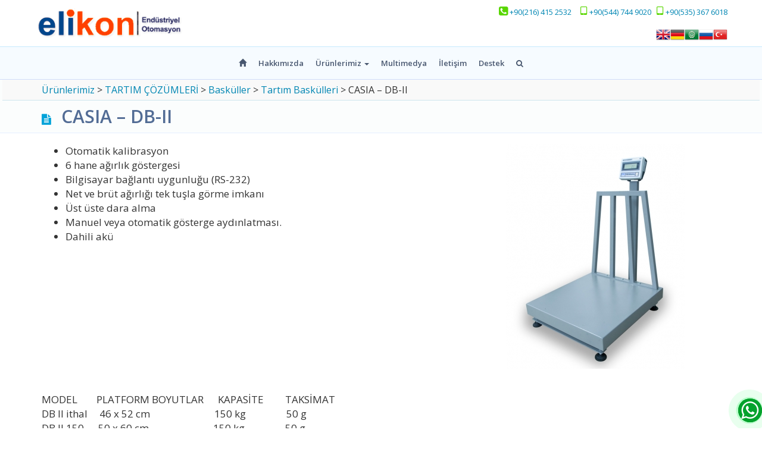

--- FILE ---
content_type: text/html; charset=UTF-8
request_url: http://elikon.com.tr/casia-db-ii-2/
body_size: 13677
content:
<!DOCTYPE html>
<html lang="tr">
<head>
<meta charset="UTF-8">
<!--[if IE]><meta http-equiv="X-UA-Compatible" content="IE=Edge"><![endif]-->
<meta name="viewport" content="width=device-width, initial-scale=1">
<link rel="icon" href="//elikon.com.tr/wp-content/uploads/2019/05/engineer-512-150x150.png">

	  <meta name='robots' content='index, follow, max-image-preview:large, max-snippet:-1, max-video-preview:-1' />

	<!-- This site is optimized with the Yoast SEO plugin v22.4 - https://yoast.com/wordpress/plugins/seo/ -->
	<title>CASIA - DB-II - Elikon Endüstriyel</title>
	<link rel="canonical" href="https://elikon.com.tr/casia-db-ii-2/" />
	<meta property="og:locale" content="tr_TR" />
	<meta property="og:type" content="article" />
	<meta property="og:title" content="CASIA - DB-II - Elikon Endüstriyel" />
	<meta property="og:description" content="Otomatik kalibrasyon6 hane ağırlık göstergesiBilgisayar bağlantı uygunluğu (RS-232)Net ve brüt ağırlığı tek tuşla görme imkanıÜst üste dara almaManuel veya otomatik gösterge aydınlatması.Dahili akü MODEL        PLATFORM BOYUTLAR      KAPASİTE         TAKSİMAT DB II ithal     46 x 52 cm                   [&hellip;]" />
	<meta property="og:url" content="https://elikon.com.tr/casia-db-ii-2/" />
	<meta property="og:site_name" content="Elikon Endüstriyel" />
	<meta property="article:publisher" content="https://www.facebook.com/elikon.endustriyel" />
	<meta property="article:published_time" content="2015-11-05T11:54:48+00:00" />
	<meta property="og:image" content="http://elikon.com.tr/wp-content/uploads/2015/11/sayfa155-DB-II-Baskul-1-.jpg" />
	<meta name="author" content="ilker karameşe" />
	<meta name="twitter:card" content="summary_large_image" />
	<script type="application/ld+json" class="yoast-schema-graph">{"@context":"https://schema.org","@graph":[{"@type":"Article","@id":"https://elikon.com.tr/casia-db-ii-2/#article","isPartOf":{"@id":"https://elikon.com.tr/casia-db-ii-2/"},"author":{"name":"ilker karameşe","@id":"https://elikon.com.tr/#/schema/person/3b6a6da14005ce8789fdc368cc6d7e89"},"headline":"CASIA &#8211; DB-II","datePublished":"2015-11-05T11:54:48+00:00","dateModified":"2015-11-05T11:54:48+00:00","mainEntityOfPage":{"@id":"https://elikon.com.tr/casia-db-ii-2/"},"wordCount":92,"publisher":{"@id":"https://elikon.com.tr/#organization"},"image":{"@id":"https://elikon.com.tr/casia-db-ii-2/#primaryimage"},"thumbnailUrl":"http://elikon.com.tr/wp-content/uploads/2015/11/sayfa155-DB-II-Baskul-1-.jpg","articleSection":{"1":"Basküller","2":"Tartım Baskülleri"},"inLanguage":"tr"},{"@type":"WebPage","@id":"https://elikon.com.tr/casia-db-ii-2/","url":"https://elikon.com.tr/casia-db-ii-2/","name":"CASIA - DB-II - Elikon Endüstriyel","isPartOf":{"@id":"https://elikon.com.tr/#website"},"primaryImageOfPage":{"@id":"https://elikon.com.tr/casia-db-ii-2/#primaryimage"},"image":{"@id":"https://elikon.com.tr/casia-db-ii-2/#primaryimage"},"thumbnailUrl":"http://elikon.com.tr/wp-content/uploads/2015/11/sayfa155-DB-II-Baskul-1-.jpg","datePublished":"2015-11-05T11:54:48+00:00","dateModified":"2015-11-05T11:54:48+00:00","breadcrumb":{"@id":"https://elikon.com.tr/casia-db-ii-2/#breadcrumb"},"inLanguage":"tr","potentialAction":[{"@type":"ReadAction","target":["https://elikon.com.tr/casia-db-ii-2/"]}]},{"@type":"ImageObject","inLanguage":"tr","@id":"https://elikon.com.tr/casia-db-ii-2/#primaryimage","url":"http://elikon.com.tr/wp-content/uploads/2015/11/sayfa155-DB-II-Baskul-1-.jpg","contentUrl":"http://elikon.com.tr/wp-content/uploads/2015/11/sayfa155-DB-II-Baskul-1-.jpg"},{"@type":"BreadcrumbList","@id":"https://elikon.com.tr/casia-db-ii-2/#breadcrumb","itemListElement":[{"@type":"ListItem","position":1,"name":"Ana sayfa","item":"https://elikon.com.tr/"},{"@type":"ListItem","position":2,"name":"CASIA &#8211; DB-II"}]},{"@type":"WebSite","@id":"https://elikon.com.tr/#website","url":"https://elikon.com.tr/","name":"Elikon Endüstriyel","description":"Tartım ve Otomasyonda çözüm ortağınız","publisher":{"@id":"https://elikon.com.tr/#organization"},"potentialAction":[{"@type":"SearchAction","target":{"@type":"EntryPoint","urlTemplate":"https://elikon.com.tr/?s={search_term_string}"},"query-input":"required name=search_term_string"}],"inLanguage":"tr"},{"@type":"Organization","@id":"https://elikon.com.tr/#organization","name":"Elikon endüstriyel Otomasyon Tartım sistemleri San. ve Tic. Ltd.Şti","url":"https://elikon.com.tr/","logo":{"@type":"ImageObject","inLanguage":"tr","@id":"https://elikon.com.tr/#/schema/logo/image/","url":"http://elikon.com.tr/wp-content/uploads/2017/11/elikon-logo.png","contentUrl":"http://elikon.com.tr/wp-content/uploads/2017/11/elikon-logo.png","width":271,"height":57,"caption":"Elikon endüstriyel Otomasyon Tartım sistemleri San. ve Tic. Ltd.Şti"},"image":{"@id":"https://elikon.com.tr/#/schema/logo/image/"},"sameAs":["https://www.facebook.com/elikon.endustriyel","https://www.instagram.com/elikonendustriyel","https://www.youtube.com/user/elikonendustriyel"]},{"@type":"Person","@id":"https://elikon.com.tr/#/schema/person/3b6a6da14005ce8789fdc368cc6d7e89","name":"ilker karameşe","image":{"@type":"ImageObject","inLanguage":"tr","@id":"https://elikon.com.tr/#/schema/person/image/","url":"http://0.gravatar.com/avatar/073e74541873633debbbd64a74ce0fb3?s=96&d=mm&r=g","contentUrl":"http://0.gravatar.com/avatar/073e74541873633debbbd64a74ce0fb3?s=96&d=mm&r=g","caption":"ilker karameşe"},"sameAs":["http://elikon.com.tr"],"url":"https://elikon.com.tr/author/ilker/"}]}</script>
	<!-- / Yoast SEO plugin. -->


<link rel='dns-prefetch' href='//maxcdn.bootstrapcdn.com' />
<link rel="alternate" type="application/rss+xml" title="Elikon Endüstriyel &raquo; akışı" href="https://elikon.com.tr/feed/" />
<link rel="alternate" type="application/rss+xml" title="Elikon Endüstriyel &raquo; yorum akışı" href="https://elikon.com.tr/comments/feed/" />
<script type="text/javascript">
/* <![CDATA[ */
window._wpemojiSettings = {"baseUrl":"https:\/\/s.w.org\/images\/core\/emoji\/15.0.3\/72x72\/","ext":".png","svgUrl":"https:\/\/s.w.org\/images\/core\/emoji\/15.0.3\/svg\/","svgExt":".svg","source":{"concatemoji":"http:\/\/elikon.com.tr\/wp-includes\/js\/wp-emoji-release.min.js?ver=6.5.7"}};
/*! This file is auto-generated */
!function(i,n){var o,s,e;function c(e){try{var t={supportTests:e,timestamp:(new Date).valueOf()};sessionStorage.setItem(o,JSON.stringify(t))}catch(e){}}function p(e,t,n){e.clearRect(0,0,e.canvas.width,e.canvas.height),e.fillText(t,0,0);var t=new Uint32Array(e.getImageData(0,0,e.canvas.width,e.canvas.height).data),r=(e.clearRect(0,0,e.canvas.width,e.canvas.height),e.fillText(n,0,0),new Uint32Array(e.getImageData(0,0,e.canvas.width,e.canvas.height).data));return t.every(function(e,t){return e===r[t]})}function u(e,t,n){switch(t){case"flag":return n(e,"\ud83c\udff3\ufe0f\u200d\u26a7\ufe0f","\ud83c\udff3\ufe0f\u200b\u26a7\ufe0f")?!1:!n(e,"\ud83c\uddfa\ud83c\uddf3","\ud83c\uddfa\u200b\ud83c\uddf3")&&!n(e,"\ud83c\udff4\udb40\udc67\udb40\udc62\udb40\udc65\udb40\udc6e\udb40\udc67\udb40\udc7f","\ud83c\udff4\u200b\udb40\udc67\u200b\udb40\udc62\u200b\udb40\udc65\u200b\udb40\udc6e\u200b\udb40\udc67\u200b\udb40\udc7f");case"emoji":return!n(e,"\ud83d\udc26\u200d\u2b1b","\ud83d\udc26\u200b\u2b1b")}return!1}function f(e,t,n){var r="undefined"!=typeof WorkerGlobalScope&&self instanceof WorkerGlobalScope?new OffscreenCanvas(300,150):i.createElement("canvas"),a=r.getContext("2d",{willReadFrequently:!0}),o=(a.textBaseline="top",a.font="600 32px Arial",{});return e.forEach(function(e){o[e]=t(a,e,n)}),o}function t(e){var t=i.createElement("script");t.src=e,t.defer=!0,i.head.appendChild(t)}"undefined"!=typeof Promise&&(o="wpEmojiSettingsSupports",s=["flag","emoji"],n.supports={everything:!0,everythingExceptFlag:!0},e=new Promise(function(e){i.addEventListener("DOMContentLoaded",e,{once:!0})}),new Promise(function(t){var n=function(){try{var e=JSON.parse(sessionStorage.getItem(o));if("object"==typeof e&&"number"==typeof e.timestamp&&(new Date).valueOf()<e.timestamp+604800&&"object"==typeof e.supportTests)return e.supportTests}catch(e){}return null}();if(!n){if("undefined"!=typeof Worker&&"undefined"!=typeof OffscreenCanvas&&"undefined"!=typeof URL&&URL.createObjectURL&&"undefined"!=typeof Blob)try{var e="postMessage("+f.toString()+"("+[JSON.stringify(s),u.toString(),p.toString()].join(",")+"));",r=new Blob([e],{type:"text/javascript"}),a=new Worker(URL.createObjectURL(r),{name:"wpTestEmojiSupports"});return void(a.onmessage=function(e){c(n=e.data),a.terminate(),t(n)})}catch(e){}c(n=f(s,u,p))}t(n)}).then(function(e){for(var t in e)n.supports[t]=e[t],n.supports.everything=n.supports.everything&&n.supports[t],"flag"!==t&&(n.supports.everythingExceptFlag=n.supports.everythingExceptFlag&&n.supports[t]);n.supports.everythingExceptFlag=n.supports.everythingExceptFlag&&!n.supports.flag,n.DOMReady=!1,n.readyCallback=function(){n.DOMReady=!0}}).then(function(){return e}).then(function(){var e;n.supports.everything||(n.readyCallback(),(e=n.source||{}).concatemoji?t(e.concatemoji):e.wpemoji&&e.twemoji&&(t(e.twemoji),t(e.wpemoji)))}))}((window,document),window._wpemojiSettings);
/* ]]> */
</script>
<style id='wp-emoji-styles-inline-css' type='text/css'>

	img.wp-smiley, img.emoji {
		display: inline !important;
		border: none !important;
		box-shadow: none !important;
		height: 1em !important;
		width: 1em !important;
		margin: 0 0.07em !important;
		vertical-align: -0.1em !important;
		background: none !important;
		padding: 0 !important;
	}
</style>
<link rel='stylesheet' id='wp-block-library-css' href='http://elikon.com.tr/wp-includes/css/dist/block-library/style.min.css?ver=6.5.7' type='text/css' media='all' />
<style id='classic-theme-styles-inline-css' type='text/css'>
/*! This file is auto-generated */
.wp-block-button__link{color:#fff;background-color:#32373c;border-radius:9999px;box-shadow:none;text-decoration:none;padding:calc(.667em + 2px) calc(1.333em + 2px);font-size:1.125em}.wp-block-file__button{background:#32373c;color:#fff;text-decoration:none}
</style>
<style id='global-styles-inline-css' type='text/css'>
body{--wp--preset--color--black: #000000;--wp--preset--color--cyan-bluish-gray: #abb8c3;--wp--preset--color--white: #ffffff;--wp--preset--color--pale-pink: #f78da7;--wp--preset--color--vivid-red: #cf2e2e;--wp--preset--color--luminous-vivid-orange: #ff6900;--wp--preset--color--luminous-vivid-amber: #fcb900;--wp--preset--color--light-green-cyan: #7bdcb5;--wp--preset--color--vivid-green-cyan: #00d084;--wp--preset--color--pale-cyan-blue: #8ed1fc;--wp--preset--color--vivid-cyan-blue: #0693e3;--wp--preset--color--vivid-purple: #9b51e0;--wp--preset--gradient--vivid-cyan-blue-to-vivid-purple: linear-gradient(135deg,rgba(6,147,227,1) 0%,rgb(155,81,224) 100%);--wp--preset--gradient--light-green-cyan-to-vivid-green-cyan: linear-gradient(135deg,rgb(122,220,180) 0%,rgb(0,208,130) 100%);--wp--preset--gradient--luminous-vivid-amber-to-luminous-vivid-orange: linear-gradient(135deg,rgba(252,185,0,1) 0%,rgba(255,105,0,1) 100%);--wp--preset--gradient--luminous-vivid-orange-to-vivid-red: linear-gradient(135deg,rgba(255,105,0,1) 0%,rgb(207,46,46) 100%);--wp--preset--gradient--very-light-gray-to-cyan-bluish-gray: linear-gradient(135deg,rgb(238,238,238) 0%,rgb(169,184,195) 100%);--wp--preset--gradient--cool-to-warm-spectrum: linear-gradient(135deg,rgb(74,234,220) 0%,rgb(151,120,209) 20%,rgb(207,42,186) 40%,rgb(238,44,130) 60%,rgb(251,105,98) 80%,rgb(254,248,76) 100%);--wp--preset--gradient--blush-light-purple: linear-gradient(135deg,rgb(255,206,236) 0%,rgb(152,150,240) 100%);--wp--preset--gradient--blush-bordeaux: linear-gradient(135deg,rgb(254,205,165) 0%,rgb(254,45,45) 50%,rgb(107,0,62) 100%);--wp--preset--gradient--luminous-dusk: linear-gradient(135deg,rgb(255,203,112) 0%,rgb(199,81,192) 50%,rgb(65,88,208) 100%);--wp--preset--gradient--pale-ocean: linear-gradient(135deg,rgb(255,245,203) 0%,rgb(182,227,212) 50%,rgb(51,167,181) 100%);--wp--preset--gradient--electric-grass: linear-gradient(135deg,rgb(202,248,128) 0%,rgb(113,206,126) 100%);--wp--preset--gradient--midnight: linear-gradient(135deg,rgb(2,3,129) 0%,rgb(40,116,252) 100%);--wp--preset--font-size--small: 13px;--wp--preset--font-size--medium: 20px;--wp--preset--font-size--large: 36px;--wp--preset--font-size--x-large: 42px;--wp--preset--spacing--20: 0.44rem;--wp--preset--spacing--30: 0.67rem;--wp--preset--spacing--40: 1rem;--wp--preset--spacing--50: 1.5rem;--wp--preset--spacing--60: 2.25rem;--wp--preset--spacing--70: 3.38rem;--wp--preset--spacing--80: 5.06rem;--wp--preset--shadow--natural: 6px 6px 9px rgba(0, 0, 0, 0.2);--wp--preset--shadow--deep: 12px 12px 50px rgba(0, 0, 0, 0.4);--wp--preset--shadow--sharp: 6px 6px 0px rgba(0, 0, 0, 0.2);--wp--preset--shadow--outlined: 6px 6px 0px -3px rgba(255, 255, 255, 1), 6px 6px rgba(0, 0, 0, 1);--wp--preset--shadow--crisp: 6px 6px 0px rgba(0, 0, 0, 1);}:where(.is-layout-flex){gap: 0.5em;}:where(.is-layout-grid){gap: 0.5em;}body .is-layout-flex{display: flex;}body .is-layout-flex{flex-wrap: wrap;align-items: center;}body .is-layout-flex > *{margin: 0;}body .is-layout-grid{display: grid;}body .is-layout-grid > *{margin: 0;}:where(.wp-block-columns.is-layout-flex){gap: 2em;}:where(.wp-block-columns.is-layout-grid){gap: 2em;}:where(.wp-block-post-template.is-layout-flex){gap: 1.25em;}:where(.wp-block-post-template.is-layout-grid){gap: 1.25em;}.has-black-color{color: var(--wp--preset--color--black) !important;}.has-cyan-bluish-gray-color{color: var(--wp--preset--color--cyan-bluish-gray) !important;}.has-white-color{color: var(--wp--preset--color--white) !important;}.has-pale-pink-color{color: var(--wp--preset--color--pale-pink) !important;}.has-vivid-red-color{color: var(--wp--preset--color--vivid-red) !important;}.has-luminous-vivid-orange-color{color: var(--wp--preset--color--luminous-vivid-orange) !important;}.has-luminous-vivid-amber-color{color: var(--wp--preset--color--luminous-vivid-amber) !important;}.has-light-green-cyan-color{color: var(--wp--preset--color--light-green-cyan) !important;}.has-vivid-green-cyan-color{color: var(--wp--preset--color--vivid-green-cyan) !important;}.has-pale-cyan-blue-color{color: var(--wp--preset--color--pale-cyan-blue) !important;}.has-vivid-cyan-blue-color{color: var(--wp--preset--color--vivid-cyan-blue) !important;}.has-vivid-purple-color{color: var(--wp--preset--color--vivid-purple) !important;}.has-black-background-color{background-color: var(--wp--preset--color--black) !important;}.has-cyan-bluish-gray-background-color{background-color: var(--wp--preset--color--cyan-bluish-gray) !important;}.has-white-background-color{background-color: var(--wp--preset--color--white) !important;}.has-pale-pink-background-color{background-color: var(--wp--preset--color--pale-pink) !important;}.has-vivid-red-background-color{background-color: var(--wp--preset--color--vivid-red) !important;}.has-luminous-vivid-orange-background-color{background-color: var(--wp--preset--color--luminous-vivid-orange) !important;}.has-luminous-vivid-amber-background-color{background-color: var(--wp--preset--color--luminous-vivid-amber) !important;}.has-light-green-cyan-background-color{background-color: var(--wp--preset--color--light-green-cyan) !important;}.has-vivid-green-cyan-background-color{background-color: var(--wp--preset--color--vivid-green-cyan) !important;}.has-pale-cyan-blue-background-color{background-color: var(--wp--preset--color--pale-cyan-blue) !important;}.has-vivid-cyan-blue-background-color{background-color: var(--wp--preset--color--vivid-cyan-blue) !important;}.has-vivid-purple-background-color{background-color: var(--wp--preset--color--vivid-purple) !important;}.has-black-border-color{border-color: var(--wp--preset--color--black) !important;}.has-cyan-bluish-gray-border-color{border-color: var(--wp--preset--color--cyan-bluish-gray) !important;}.has-white-border-color{border-color: var(--wp--preset--color--white) !important;}.has-pale-pink-border-color{border-color: var(--wp--preset--color--pale-pink) !important;}.has-vivid-red-border-color{border-color: var(--wp--preset--color--vivid-red) !important;}.has-luminous-vivid-orange-border-color{border-color: var(--wp--preset--color--luminous-vivid-orange) !important;}.has-luminous-vivid-amber-border-color{border-color: var(--wp--preset--color--luminous-vivid-amber) !important;}.has-light-green-cyan-border-color{border-color: var(--wp--preset--color--light-green-cyan) !important;}.has-vivid-green-cyan-border-color{border-color: var(--wp--preset--color--vivid-green-cyan) !important;}.has-pale-cyan-blue-border-color{border-color: var(--wp--preset--color--pale-cyan-blue) !important;}.has-vivid-cyan-blue-border-color{border-color: var(--wp--preset--color--vivid-cyan-blue) !important;}.has-vivid-purple-border-color{border-color: var(--wp--preset--color--vivid-purple) !important;}.has-vivid-cyan-blue-to-vivid-purple-gradient-background{background: var(--wp--preset--gradient--vivid-cyan-blue-to-vivid-purple) !important;}.has-light-green-cyan-to-vivid-green-cyan-gradient-background{background: var(--wp--preset--gradient--light-green-cyan-to-vivid-green-cyan) !important;}.has-luminous-vivid-amber-to-luminous-vivid-orange-gradient-background{background: var(--wp--preset--gradient--luminous-vivid-amber-to-luminous-vivid-orange) !important;}.has-luminous-vivid-orange-to-vivid-red-gradient-background{background: var(--wp--preset--gradient--luminous-vivid-orange-to-vivid-red) !important;}.has-very-light-gray-to-cyan-bluish-gray-gradient-background{background: var(--wp--preset--gradient--very-light-gray-to-cyan-bluish-gray) !important;}.has-cool-to-warm-spectrum-gradient-background{background: var(--wp--preset--gradient--cool-to-warm-spectrum) !important;}.has-blush-light-purple-gradient-background{background: var(--wp--preset--gradient--blush-light-purple) !important;}.has-blush-bordeaux-gradient-background{background: var(--wp--preset--gradient--blush-bordeaux) !important;}.has-luminous-dusk-gradient-background{background: var(--wp--preset--gradient--luminous-dusk) !important;}.has-pale-ocean-gradient-background{background: var(--wp--preset--gradient--pale-ocean) !important;}.has-electric-grass-gradient-background{background: var(--wp--preset--gradient--electric-grass) !important;}.has-midnight-gradient-background{background: var(--wp--preset--gradient--midnight) !important;}.has-small-font-size{font-size: var(--wp--preset--font-size--small) !important;}.has-medium-font-size{font-size: var(--wp--preset--font-size--medium) !important;}.has-large-font-size{font-size: var(--wp--preset--font-size--large) !important;}.has-x-large-font-size{font-size: var(--wp--preset--font-size--x-large) !important;}
.wp-block-navigation a:where(:not(.wp-element-button)){color: inherit;}
:where(.wp-block-post-template.is-layout-flex){gap: 1.25em;}:where(.wp-block-post-template.is-layout-grid){gap: 1.25em;}
:where(.wp-block-columns.is-layout-flex){gap: 2em;}:where(.wp-block-columns.is-layout-grid){gap: 2em;}
.wp-block-pullquote{font-size: 1.5em;line-height: 1.6;}
</style>
<link rel='stylesheet' id='contact-form-7-css' href='http://elikon.com.tr/wp-content/plugins/contact-form-7/includes/css/styles.css?ver=5.9.3' type='text/css' media='all' />
<link rel='stylesheet' id='siteorigin-panels-front-css' href='http://elikon.com.tr/wp-content/plugins/siteorigin-panels/css/front-flex.min.css?ver=2.29.11' type='text/css' media='all' />
<link rel='stylesheet' id='wp-lightbox-2.min.css-css' href='http://elikon.com.tr/wp-content/plugins/wp-lightbox-2/styles/lightbox.min.css?ver=1.3.4' type='text/css' media='all' />
<link rel='stylesheet' id='theme-bootstrap-css' href='http://elikon.com.tr/wp-content/themes/elikoncomtr/css/bootstrap/css/bootstrap.min.css?ver=6.5.7' type='text/css' media='all' />
<link rel='stylesheet' id='theme-styles-css' href='http://elikon.com.tr/wp-content/themes/elikoncomtr/style.css?ver=1.2.5' type='text/css' media='all' />
<link rel='stylesheet' id='animate-styles-css' href='http://elikon.com.tr/wp-content/themes/elikoncomtr/css/animate.min.css?ver=6.5.7' type='text/css' media='all' />
<link rel='stylesheet' id='fontawesome-styles-css' href='//maxcdn.bootstrapcdn.com/font-awesome/4.6.2/css/font-awesome.min.css?display=swap&#038;ver=6.5.7' type='text/css' media='all' />
<link rel='stylesheet' id='responsive-styles-css' href='http://elikon.com.tr/wp-content/themes/elikoncomtr/css/responsive.css?ver=1.0.0' type='text/css' media='all' />
<script type="text/javascript" src="http://elikon.com.tr/wp-includes/js/jquery/jquery.min.js?ver=3.7.1" id="jquery-core-js"></script>
<script type="text/javascript" src="http://elikon.com.tr/wp-includes/js/jquery/jquery-migrate.min.js?ver=3.4.1" id="jquery-migrate-js"></script>
<script type="text/javascript" src="http://elikon.com.tr/wp-content/themes/elikoncomtr/css/bootstrap/js/bootstrap.min.js?ver=6.5.7" id="bootstrap-js"></script>
<link rel="https://api.w.org/" href="https://elikon.com.tr/wp-json/" /><link rel="alternate" type="application/json" href="https://elikon.com.tr/wp-json/wp/v2/posts/1077" /><link rel="EditURI" type="application/rsd+xml" title="RSD" href="https://elikon.com.tr/xmlrpc.php?rsd" />
<meta name="generator" content="WordPress 6.5.7" />
<link rel='shortlink' href='https://elikon.com.tr/?p=1077' />
<link rel="alternate" type="application/json+oembed" href="https://elikon.com.tr/wp-json/oembed/1.0/embed?url=https%3A%2F%2Felikon.com.tr%2Fcasia-db-ii-2%2F" />
<link rel="alternate" type="text/xml+oembed" href="https://elikon.com.tr/wp-json/oembed/1.0/embed?url=https%3A%2F%2Felikon.com.tr%2Fcasia-db-ii-2%2F&#038;format=xml" />
<style type="text/css" id="custom-background-css">
body.custom-background { background-color: #ffffff; }
</style>
	<style media="all" id="siteorigin-panels-layouts-head">/* Layout 1077 */ #pgc-1077-0-0 { width:66.6667%;width:calc(66.6667% - ( 0.33333333333333 * 30px ) ) } #pgc-1077-0-1 { width:33.3333%;width:calc(33.3333% - ( 0.66666666666667 * 30px ) ) } #pg-1077-0 , #pl-1077 .so-panel { margin-bottom:30px } #pgc-1077-1-0 { width:100%;width:calc(100% - ( 0 * 30px ) ) } #pl-1077 .so-panel:last-of-type { margin-bottom:0px } @media (max-width:780px){ #pg-1077-0.panel-no-style, #pg-1077-0.panel-has-style > .panel-row-style, #pg-1077-0 , #pg-1077-1.panel-no-style, #pg-1077-1.panel-has-style > .panel-row-style, #pg-1077-1 { -webkit-flex-direction:column;-ms-flex-direction:column;flex-direction:column } #pg-1077-0 > .panel-grid-cell , #pg-1077-0 > .panel-row-style > .panel-grid-cell , #pg-1077-1 > .panel-grid-cell , #pg-1077-1 > .panel-row-style > .panel-grid-cell { width:100%;margin-right:0 } #pgc-1077-0-0 { margin-bottom:30px } #pl-1077 .panel-grid-cell { padding:0 } #pl-1077 .panel-grid .panel-grid-cell-empty { display:none } #pl-1077 .panel-grid .panel-grid-cell-mobile-last { margin-bottom:0px }  } </style><link rel="icon" href="https://elikon.com.tr/wp-content/uploads/2019/06/cropped-elikon-web-32x32.jpg" sizes="32x32" />
<link rel="icon" href="https://elikon.com.tr/wp-content/uploads/2019/06/cropped-elikon-web-192x192.jpg" sizes="192x192" />
<link rel="apple-touch-icon" href="https://elikon.com.tr/wp-content/uploads/2019/06/cropped-elikon-web-180x180.jpg" />
<meta name="msapplication-TileImage" content="https://elikon.com.tr/wp-content/uploads/2019/06/cropped-elikon-web-270x270.jpg" />
<script>var $=jQuery.noConflict();</script>

<!-- Global site tag (gtag.js) - Google Analytics -->
<script async src="https://www.googletagmanager.com/gtag/js?id=UA-40419362-2"></script>
<script>
  window.dataLayer = window.dataLayer || [];
  function gtag(){dataLayer.push(arguments);}
  gtag('js', new Date());

  gtag('config', 'UA-40419362-2');
</script>

</head>
<body class="post-template-default single single-post postid-1077 single-format-standard custom-background siteorigin-panels siteorigin-panels-before-js">
<span id="scroll-top" class="btn btn-danger"><i class="fa fa-chevron-up"></i></span>
<div id="main" class="">
<!-- main header -->
	<div class="clearfix" style="background:#fff;">
		<div class="container">
			<div class="row">
			<div class="col-sm-6 hidden-xs" style="padding-left:0px;">
							<a id="logo" href="https://elikon.com.tr/" title="Elikon Endüstriyel" rel="home">
					<img src="//elikon.com.tr/wp-content/uploads/2017/11/elikon-logo.png">
				</a>
						</div>
			<div class="col-sm-6 col-xs-12" style="padding-right:3px;">
									<div class="wow fadeIn sheet_widgets_block ">
					<div id="siteorigin-panels-builder-3" class="widget widget_siteorigin-panels-builder clearfix"><div id="pl-w5faf39d02d703"  class="panel-layout" ><div id="pg-w5faf39d02d703-0"  class="panel-grid panel-no-style" ><div id="pgc-w5faf39d02d703-0-0"  class="panel-grid-cell" ><div id="panel-w5faf39d02d703-0-0-0" class="widget_text so-panel widget_custom_html panel-first-child panel-last-child" data-index="0" ><div class="textwidget custom-html-widget"><style>
@media (min-width: 0px) and (max-width: 767px) {
	.text-right {font-size:12px;text-align:center;margin-top:6px}
}
@media (min-width: 768px) and (max-width: 999px) {
	.text-right {font-size:12px;margin-left:-66px}
}
@media (min-width: 1000px) and (max-width: 1280px) {
	.text-right {font-size:13px}
}
</style>
<div class="text-right" style="margin-top:10px">
<a href="tel:+902164152532" class="ow-icon-placement-left ow-button-hover">
		<span>
<i class="fa fa-phone-square" style="color: #59d600;font-size:18px"></i>
			+90(216) 415 2532 &nbsp;</span>
	</a>
<a href="tel:+905447449020" class="ow-icon-placement-left ow-button-hover">
		<span>&nbsp; 
<i class="fa fa-tablet" style="color: #59d600;font-size:18px"></i>
			+90(544) 744 9020	</span>
	</a>
	<a href="tel:+905447449020" class="ow-icon-placement-left ow-button-hover">
		<span>&nbsp; 
<i class="fa fa-tablet" style="color: #59d600;font-size:18px"></i>
			+90(535) 367 6018		</span>
	</a>
</div></div></div></div></div><div id="pg-w5faf39d02d703-1"  class="panel-grid panel-has-style" ><div class="panel-row-style panel-row-style-for-w5faf39d02d703-1" ><div id="pgc-w5faf39d02d703-1-0"  class="panel-grid-cell" ><div id="panel-w5faf39d02d703-1-0-0" class="widget_text so-panel widget_custom_html panel-first-child panel-last-child" data-index="1" ><div class="textwidget custom-html-widget"><style>
.ceviri-ust-sag {position:absolute;right:0}
@media (min-width: 1px) and (max-width: 768px) {
.ceviri-ust-sag {top:-10px;text-align:center;right:30%;left:30%}
}
</style>
<div class="ceviri-ust-sag">
	<!-- GTranslate: https://gtranslate.io/ -->
<a href="#" onclick="doGTranslate('tr|en');return false;" title="English" class="glink nturl notranslate"><img src="//elikon.com.tr/wp-content/plugins/gtranslate/flags/24/en.png" height="24" width="24" alt="English" /></a><a href="#" onclick="doGTranslate('tr|de');return false;" title="German" class="glink nturl notranslate"><img src="//elikon.com.tr/wp-content/plugins/gtranslate/flags/24/de.png" height="24" width="24" alt="German" /></a><a href="#" onclick="doGTranslate('tr|ar');return false;" title="Arabic" class="glink nturl notranslate"><img src="//elikon.com.tr/wp-content/plugins/gtranslate/flags/24/ar.png" height="24" width="24" alt="Arabic" /></a><a href="#" onclick="doGTranslate('tr|ru');return false;" title="Russian" class="glink nturl notranslate"><img src="//elikon.com.tr/wp-content/plugins/gtranslate/flags/24/ru.png" height="24" width="24" alt="Russian" /></a><a href="#" onclick="doGTranslate('tr|tr');return false;" title="Turkish" class="glink nturl notranslate"><img src="//elikon.com.tr/wp-content/plugins/gtranslate/flags/24/tr.png" height="24" width="24" alt="Turkish" /></a><style>
#goog-gt-tt {display:none !important;}
.goog-te-banner-frame {display:none !important;}
.goog-te-menu-value:hover {text-decoration:none !important;}
.goog-text-highlight {background-color:transparent !important;box-shadow:none !important;}
body {top:0 !important;}
#google_translate_element2 {display:none!important;}
</style>

<div id="google_translate_element2"></div>
<script>
function googleTranslateElementInit2() {new google.translate.TranslateElement({pageLanguage: 'tr',autoDisplay: false}, 'google_translate_element2');}
</script><script src="//translate.google.com/translate_a/element.js?cb=googleTranslateElementInit2"></script>


<script>
function GTranslateGetCurrentLang() {var keyValue = document['cookie'].match('(^|;) ?googtrans=([^;]*)(;|$)');return keyValue ? keyValue[2].split('/')[2] : null;}
function GTranslateFireEvent(element,event){try{if(document.createEventObject){var evt=document.createEventObject();element.fireEvent('on'+event,evt)}else{var evt=document.createEvent('HTMLEvents');evt.initEvent(event,true,true);element.dispatchEvent(evt)}}catch(e){}}
function doGTranslate(lang_pair){if(lang_pair.value)lang_pair=lang_pair.value;if(lang_pair=='')return;var lang=lang_pair.split('|')[1];if(GTranslateGetCurrentLang() == null && lang == lang_pair.split('|')[0])return;var teCombo;var sel=document.getElementsByTagName('select');for(var i=0;i<sel.length;i++)if(sel[i].className.indexOf('goog-te-combo')!=-1){teCombo=sel[i];break;}if(document.getElementById('google_translate_element2')==null||document.getElementById('google_translate_element2').innerHTML.length==0||teCombo.length==0||teCombo.innerHTML.length==0){setTimeout(function(){doGTranslate(lang_pair)},500)}else{teCombo.value=lang;GTranslateFireEvent(teCombo,'change');GTranslateFireEvent(teCombo,'change')}}
</script>
</div></div></div></div></div></div></div></div>					</div>
							</div>
			</div>
		</div>
	</div>
<!-- // main header -->

<!-- main menu -->
<nav id="main-menu" class="navbar navbar-inverse navbar-static-top">
	<div class="container">
		<div class="navbar-header">
			<button type="button" class="navbar-toggle collapsed" data-toggle="collapse" data-target=".navbar-collapse">
				<span class="sr-only">Toggle navigation</span>
				<span class="icon-bar"></span>
				<span class="icon-bar"></span>
				<span class="icon-bar"></span>
			</button>
		<span class="navbar-brand logo-brand">
							<a id="logo" href="https://elikon.com.tr/" title="Elikon Endüstriyel" rel="home">
					<img src="//elikon.com.tr/wp-content/uploads/2017/11/elikon-logo.png">
				</a>
					</span>
		</div>
		<div class="collapse navbar-collapse" id="navbar-colapse-1">
		<!-- <ul class="nav navbar-nav navbar-right right-menu"> -->
				<!-- </ul> -->
		<ul id="menu-ana-menu" class="nav navbar-nav "><li class="first"><a href="https://elikon.com.tr"><span class="glyphicon glyphicon-home"></span></a></li><li id="menu-item-247" class="menu-item menu-item-type-post_type menu-item-object-page menu-item-247"><a title="Hakkımızda" href="https://elikon.com.tr/hakkimizda/">Hakkımızda</a></li>
<li id="menu-item-570" class="menu-item menu-item-type-taxonomy menu-item-object-category current-post-ancestor menu-item-has-children menu-item-570 dropdown"><a title="Ürünlerimiz" href="#" data-toggle="dropdown" class="dropdown-toggle" aria-haspopup="true">Ürünlerimiz <span class="caret"></span></a>
<ul role="menu" class=" dropdown-menu">
	<li id="menu-item-2084" class="menu-item menu-item-type-taxonomy menu-item-object-category menu-item-2084"><a title="Check Weigher" href="https://elikon.com.tr/category/urunlerimiz/check-weigher/">Check Weigher</a></li>
	<li id="menu-item-2100" class="menu-item menu-item-type-taxonomy menu-item-object-category menu-item-2100"><a title="Metal Dedektör" href="https://elikon.com.tr/category/urunlerimiz/metal-dedektor/">Metal Dedektör</a></li>
	<li id="menu-item-2413" class="menu-item menu-item-type-taxonomy menu-item-object-category current-post-ancestor menu-item-has-children menu-item-2413 dropdown"><a title="TARTIM ÇÖZÜMLERİ" href="https://elikon.com.tr/category/urunlerimiz/tartim-cozumleri/">TARTIM ÇÖZÜMLERİ</a>
	<ul role="menu" class=" dropdown-menu">
		<li id="menu-item-581" class="menu-item menu-item-type-taxonomy menu-item-object-category menu-item-581"><a title="Teraziler" href="https://elikon.com.tr/category/urunlerimiz/tartim-cozumleri/teraziler/">Teraziler</a></li>
		<li id="menu-item-572" class="menu-item menu-item-type-taxonomy menu-item-object-category current-post-ancestor current-menu-parent current-post-parent menu-item-572"><a title="Basküller" href="https://elikon.com.tr/category/urunlerimiz/tartim-cozumleri/baskuller/">Basküller</a></li>
		<li id="menu-item-583" class="menu-item menu-item-type-taxonomy menu-item-object-category menu-item-583"><a title="Yük Hücreleri - Loadcell" href="https://elikon.com.tr/category/urunlerimiz/tartim-cozumleri/yuk-hucreleri-loadcell/">Yük Hücreleri &#8211; Loadcell</a></li>
		<li id="menu-item-580" class="menu-item menu-item-type-taxonomy menu-item-object-category menu-item-580"><a title="İndikatörler" href="https://elikon.com.tr/category/urunlerimiz/tartim-cozumleri/tartim-gostergeleri/">İndikatörler</a></li>
		<li id="menu-item-582" class="menu-item menu-item-type-taxonomy menu-item-object-category menu-item-582"><a title="Transmitter" href="https://elikon.com.tr/category/urunlerimiz/tartim-cozumleri/transmitter/">Transmitter</a></li>
		<li id="menu-item-461" class="menu-item menu-item-type-taxonomy menu-item-object-category menu-item-461"><a title="Endüstriyel Tartım" href="https://elikon.com.tr/category/urunlerimiz/tartim-cozumleri/endustriyel-tartim/">Endüstriyel Tartım</a></li>
	</ul>
</li>
	<li id="menu-item-2474" class="menu-item menu-item-type-taxonomy menu-item-object-category menu-item-has-children menu-item-2474 dropdown"><a title="SORTER SİSTEMLERİ" href="https://elikon.com.tr/category/urunlerimiz/sorter-sistemleri/">SORTER SİSTEMLERİ</a>
	<ul role="menu" class=" dropdown-menu">
		<li id="menu-item-1604" class="menu-item menu-item-type-taxonomy menu-item-object-category menu-item-1604"><a title="Konveyör Sistemleri" href="https://elikon.com.tr/category/urunlerimiz/konveyor-sistemleri/">Konveyör Sistemleri</a></li>
	</ul>
</li>
	<li id="menu-item-2414" class="menu-item menu-item-type-taxonomy menu-item-object-category menu-item-has-children menu-item-2414 dropdown"><a title="OTOMASYON ÜRÜNLERİ" href="https://elikon.com.tr/category/urunlerimiz/otomasyon-urunleri/">OTOMASYON ÜRÜNLERİ</a>
	<ul role="menu" class=" dropdown-menu">
		<li id="menu-item-571" class="menu-item menu-item-type-taxonomy menu-item-object-category menu-item-571"><a title="Barkod Sistemleri" href="https://elikon.com.tr/category/urunlerimiz/otomasyon-urunleri/barkod-sistemleri/">Barkod Sistemleri</a></li>
		<li id="menu-item-574" class="menu-item menu-item-type-taxonomy menu-item-object-category menu-item-574"><a title="El Terminalleri" href="https://elikon.com.tr/category/urunlerimiz/otomasyon-urunleri/el-terminalleri/">El Terminalleri</a></li>
		<li id="menu-item-575" class="menu-item menu-item-type-taxonomy menu-item-object-category menu-item-575"><a title="Kontrol Panelleri" href="https://elikon.com.tr/category/urunlerimiz/otomasyon-urunleri/kontrol-panelleri/">Kontrol Panelleri</a></li>
		<li id="menu-item-577" class="menu-item menu-item-type-taxonomy menu-item-object-category menu-item-577"><a title="Motorlar ve Sürücüler" href="https://elikon.com.tr/category/urunlerimiz/otomasyon-urunleri/motorlar-ve-suruculer/">Motorlar ve Sürücüler</a></li>
	</ul>
</li>
	<li id="menu-item-578" class="menu-item menu-item-type-taxonomy menu-item-object-category menu-item-has-children menu-item-578 dropdown"><a title="Paketleme Makinaları" href="https://elikon.com.tr/category/urunlerimiz/paketleme-makinalari/">Paketleme Makinaları</a>
	<ul role="menu" class=" dropdown-menu">
		<li id="menu-item-579" class="menu-item menu-item-type-taxonomy menu-item-object-category menu-item-579"><a title="Renk Ayırma ve Taş ayırma Makinası" href="https://elikon.com.tr/category/urunlerimiz/paketleme-makinalari/renk-ayirma-ve-tas-ayirma-makinasi/">Renk Ayırma ve Taş ayırma Makinası</a></li>
		<li id="menu-item-576" class="menu-item menu-item-type-taxonomy menu-item-object-category menu-item-576"><a title="Market Ekipmanları" href="https://elikon.com.tr/category/urunlerimiz/market-ekipmanlari/">Market Ekipmanları</a></li>
	</ul>
</li>
	<li id="menu-item-249" class="menu-item menu-item-type-taxonomy menu-item-object-category menu-item-249"><a title="Yazılım Çözümleri" href="https://elikon.com.tr/category/hizmetlerimiz/yazilim-cozumleri/">Yazılım Çözümleri</a></li>
</ul>
</li>
<li id="menu-item-503" class="menu-item menu-item-type-taxonomy menu-item-object-category menu-item-503"><a title="Multimedya" href="https://elikon.com.tr/category/multimedya/">Multimedya</a></li>
<li id="menu-item-313" class="menu-item menu-item-type-post_type menu-item-object-page menu-item-313"><a title="İletişim" href="https://elikon.com.tr/iletisim/">İletişim</a></li>
<li id="menu-item-2246" class="menu-item menu-item-type-post_type menu-item-object-page menu-item-2246"><a title="Destek" href="https://elikon.com.tr/destek/">Destek</a></li>
<li class="dropdown">
			<a href="#" id="mnu_search" class="dropdown-toggle" data-toggle="dropdown"><i class="fa fa-search"></i></a>
			<ul id="h-search" class="dropdown-menu clearfix" style="right:0;left: initial;">
				<li>
				<form role="search" method="get" id="searchform" action="https://elikon.com.tr">
					<div class="form-group">
						<div class="input-group">
							<input id="hs" name="s" class="form-control" placeholder="Ara" value="">
							<div class="input-group-addon">
							<button type="submit" class="btn btn-danger"><span class="glyphicon glyphicon-search"></span></button>
							</div>
						</div>
					</div>
				</form>
				</li>
			</ul>
		</li></ul>		</div>
  </div>
</nav>
<!-- // main-menu -->

<div id="top-title" class="wow fadeInDown">
		<div id="breadcrumbs" class="wow fadeInDown">
	<div class="shadow">
		<div class="container">
		<div class="row">
			<div class="col-sm-12">
			<div class="breadcrumbs" typeof="BreadcrumbList" vocab="https://schema.org/">
				<!-- Breadcrumb NavXT 7.3.0 -->
<span property="itemListElement" typeof="ListItem"><a property="item" typeof="WebPage" title="Go to the Ürünlerimiz category archives." href="https://elikon.com.tr/category/urunlerimiz/" class="taxonomy category" ><span property="name">Ürünlerimiz</span></a><meta property="position" content="1"></span> &gt; <span property="itemListElement" typeof="ListItem"><a property="item" typeof="WebPage" title="Go to the TARTIM ÇÖZÜMLERİ category archives." href="https://elikon.com.tr/category/urunlerimiz/tartim-cozumleri/" class="taxonomy category" ><span property="name">TARTIM ÇÖZÜMLERİ</span></a><meta property="position" content="2"></span> &gt; <span property="itemListElement" typeof="ListItem"><a property="item" typeof="WebPage" title="Go to the Basküller category archives." href="https://elikon.com.tr/category/urunlerimiz/tartim-cozumleri/baskuller/" class="taxonomy category" ><span property="name">Basküller</span></a><meta property="position" content="3"></span> &gt; <span property="itemListElement" typeof="ListItem"><a property="item" typeof="WebPage" title="Go to the Tartım Baskülleri category archives." href="https://elikon.com.tr/category/urunlerimiz/tartim-cozumleri/baskuller/tartim-baskulleri/" class="taxonomy category" ><span property="name">Tartım Baskülleri</span></a><meta property="position" content="4"></span> &gt; <span property="itemListElement" typeof="ListItem"><span property="name" class="post post-post current-item">CASIA &#8211; DB-II</span><meta property="url" content="https://elikon.com.tr/casia-db-ii-2/"><meta property="position" content="5"></span>			</div>
			</div>
		</div>
		</div>
	</div>
	</div>
		<div class="container">
	<div class="row">
		<div class="col-sm-12">
			<h1 class="title">
				<span><i class="fa fa-file-text"></i> CASIA &#8211; DB-II</span>
			</h1>
		</div>
	</div>
	</div>
</div>
<!-- page -->
<div class="container">
	<div id="content-box" class="row">
		<div class="content col-sm-12 col-xs-12">
					<div id="content-page" class="post-entry entry wow fadeIn post-1077 post type-post status-publish format-standard hentry category-genel category-baskuller category-tartim-baskulleri" data-wow-duration="1s">
			<div class="post-content clearfix">
			
					<div id="pl-1077"  class="panel-layout" ><div id="pg-1077-0"  class="panel-grid panel-no-style" ><div id="pgc-1077-0-0"  class="panel-grid-cell" ><div id="panel-1077-0-0-0" class="so-panel widget_black-studio-tinymce widget_black_studio_tinymce panel-first-child panel-last-child" data-index="0" ><div class="textwidget"><ul>
<li>Otomatik kalibrasyon</li>
<li>6 hane ağırlık göstergesi</li>
<li>Bilgisayar bağlantı uygunluğu (RS-232)</li>
<li>Net ve brüt ağırlığı tek tuşla görme imkanı</li>
<li>Üst üste dara alma</li>
<li>Manuel veya otomatik gösterge aydınlatması.</li>
<li>Dahili akü</li>
</ul>
</div></div></div><div id="pgc-1077-0-1"  class="panel-grid-cell" ><div id="panel-1077-0-1-0" class="so-panel widget_black-studio-tinymce widget_black_studio_tinymce panel-first-child panel-last-child" data-index="1" ><div class="textwidget"><p><a href="//elikon.com.tr/wp-content/uploads/2015/11/sayfa155-DB-II-Baskul-1-.jpg" rel="lightbox[1077]"><img fetchpriority="high" decoding="async" class="alignnone size-full wp-image-1084" src="//elikon.com.tr/wp-content/uploads/2015/11/sayfa155-DB-II-Baskul-1-.jpg" alt="sayfa155-DB-II-Baskul (1)" width="300" height="378" srcset="https://elikon.com.tr/wp-content/uploads/2015/11/sayfa155-DB-II-Baskul-1-.jpg 300w, https://elikon.com.tr/wp-content/uploads/2015/11/sayfa155-DB-II-Baskul-1--238x300.jpg 238w" sizes="(max-width: 300px) 100vw, 300px" /></a></p>
</div></div></div></div><div id="pg-1077-1"  class="panel-grid panel-no-style" ><div id="pgc-1077-1-0"  class="panel-grid-cell" ><div id="panel-1077-1-0-0" class="so-panel widget_black-studio-tinymce widget_black_studio_tinymce panel-first-child panel-last-child" data-index="2" ><div class="textwidget"><p style="text-align: left;">MODEL        PLATFORM BOYUTLAR      KAPASİTE         TAKSİMAT<br /> DB II ithal     46 x 52 cm                           150 kg                 50 g<br /> DB II 150      50 x 60 cm                           150 kg                 50 g<br /> DB II–300     70 x 80 cm                           300 kg               100 g<br /> DB II–600     80 x 90 cm                           600 kg               200 g<br /> DB II–1000   120 x 120 cm                     1000 kg              500 g<br /> DB II–1000   120 x 120 cm                     1500 kg              500 g<br /> DB II–1000   120 x 120 cm                     2000 kg            1000 g</p>
</div></div></div></div></div>					<div id="single-meta"><div class="clearfix entry_meta"><div class="categories"><span class="entry-meta-box"><i class="glyphicon glyphicon-list-alt"></i> <a href="https://elikon.com.tr/category/genel/" rel="category tag">Genel</a> | <a href="https://elikon.com.tr/category/urunlerimiz/tartim-cozumleri/baskuller/" rel="category tag">Basküller</a> | <a href="https://elikon.com.tr/category/urunlerimiz/tartim-cozumleri/baskuller/tartim-baskulleri/" rel="category tag">Tartım Baskülleri</a></span></div></div></div>
								</div>
			
				<!-- <div class="pre-next-post row">
					<div class="col-sm-6 text-left"> </div>
					<div class="col-sm-6 text-right"> </div>
				</div> -->
												<div class="related wow bounceInLeft">
			<div class="list-group">
			<h3 class="list-group-item list-group-item-heading related-heading">
				<i class="glyphicon glyphicon-list-alt"></i> &nbsp; Benzer Ürün ve İçerikler
			</h3>
					<a href="https://elikon.com.tr/otomatik-tartim-ve-etiketleme-makinasi-2/" class="list-group-item clearfix">
				<span class="r-img-box" style="background:url('//elikon.com.tr/wp-content/uploads/2015/01/no-thumbnail10.png')"></span>
				<h4 class="h-entry-related">Otomatik Tartım ve Etiketleme Makinası</h4>
				<span class="r-entry"></span>
			</a>
					<a href="https://elikon.com.tr/sayici-baskuller/" class="list-group-item clearfix">
				<span class="r-img-box" style="background:url('https://elikon.com.tr/wp-content/uploads/2021/09/ECB-150x150.png')"></span>
				<h4 class="h-entry-related">ECB Sayıcı Baskül</h4>
				<span class="r-entry">CAS ECB sayıcı baskül istenilen kapasite ve ebatlarda imalatı yapılmaktadır. Tartım ve sayım olarak kullanılmaktadır. Hassas sayıcı baskül, ürünlerinizin stok kontrolünde, adetli paketleme de ya da&hellip;</span>
			</a>
					<a href="https://elikon.com.tr/cas-sw-2-tartim-terazisi-yazarkasa-haberlesmesi-secenegi/" class="list-group-item clearfix">
				<span class="r-img-box" style="background:url('https://elikon.com.tr/wp-content/uploads/2019/02/cas-swii--150x150.jpg')"></span>
				<h4 class="h-entry-related">CAS SW-2 Tartım terazisi</h4>
				<span class="r-entry">Model CAS SW-II Onaylı (Alım-satım işlemleri için uygun) Maks.kapasite (kg) 3Kg 6kg 15kg 30kg Taskimat (g) 0.5/1 1/2 2/5 5/10 Çözünürlük 1/3,000 1/3,000 1/3,000 1/3,000 Gösterge&hellip;</span>
			</a>
					<a href="https://elikon.com.tr/manav-reyonlari-2/" class="list-group-item clearfix">
				<span class="r-img-box" style="background:url('https://elikon.com.tr/wp-content/uploads/2015/11/sayfa98-Manav-Reyonu-1-150x150.png')"></span>
				<h4 class="h-entry-related">Manav Reyonları</h4>
				<span class="r-entry">Ürün özellikleri Çelik sacdan yapılmıştır Statik fırın boya ile boyanmıştır Demontedir istediginiz yerde kurabilirsiniz Kolay temizleniz kolay sökülüp takılır Hantal değildir İsteğe bağlı uygulamalar Yeşillik için&hellip;</span>
			</a>
					<a href="https://elikon.com.tr/metal-dedektorleri-2/" class="list-group-item clearfix">
				<span class="r-img-box" style="background:url('https://elikon.com.tr/wp-content/uploads/2015/11/sayfa25-434-L1-150x150.jpg')"></span>
				<h4 class="h-entry-related">Metal Dedektörleri</h4>
				<span class="r-entry">Metal Dedektörü : Endüstride çok geniş bir alanda kullanılmaktadır. temel amacı ürün içerisindeki metalin tespit edilmesidir. Ayrıca ferro manyetik ve ve ferro manyetik olmayan malzemeleri de&hellip;</span>
			</a>
					</div>
		</div>
					</div>
			<div class="clearfix"></div>
									<div class="clearfix"></div>
		</div>
		<!-- //page -->
				</div>
		</div>
			<div class="wow fadeInDown sheet_widgets_block v-bottom-full">
			<div id="siteorigin-panels-builder-5" class="widget widget_siteorigin-panels-builder wow fadeIn"><div id="pl-w6816389023427"  class="panel-layout" ><div id="pg-w6816389023427-0"  class="panel-grid panel-no-style" ><div id="pgc-w6816389023427-0-0"  class="panel-grid-cell" ><div class="col-xs-12 panel-cell-style panel-cell-style-for-w6816389023427-0-0" ><div id="panel-w6816389023427-0-0-0" class="so-panel widget_sow-editor panel-first-child panel-last-child" data-index="0" ><div
			
			class="so-widget-sow-editor so-widget-sow-editor-base"
			
		>
<div class="siteorigin-widget-tinymce textwidget">
	<h2 style="text-align: center;"><strong><span style="color: #fc4800;">Elikon </span><span style="color: #405669;"><span style="color: #333399;">Endüstriyel <small>Otomasyon ve Tartım Sistemleri</small></span></span></strong></h2>
<p style="text-align: center;"><strong><em>Elikon endüstriyel otomasyon tartım sistemleri, Check weigher, metal dedektörü, barkodlu terazi, fiyat hesaplamalı terazi, sayıcı terazi, vinç kantarı, aks kantarı, terazili transpalet, konveyör sitemleri, robotik otomasyon uygulamaları, otomatik tartım ve etiketleme çözümleri.</em></strong></p>
</div>
</div></div></div></div></div></div><div class="clearfix"></div></div><div id="custom_html-3" class="widget_text widget widget_custom_html wow fadeIn"><div class="textwidget custom-html-widget"><p style="text-align: center;"><i class="fa fa-map-marker" style="font-size:14px; color:Green;"></i> Tatlısu Mah. Aziz Bulvarı No:64  Ümraniye-İstanbul</p>
<p style="text-align: center;"><i class="fa fa-phone" style="font-size:14px; color:Tomato;"></i> +90 (216) 415 25 32 <i class="fa fa-phone" style="font-size:14px; color:Tomato;"></i>  +90 (544) 744 90 20 <i class="fa fa-phone" style="font-size:14px; color:Tomato;"></i> +90 (535) 367 60 18</p>
<p style="text-align: center;"><i class="fa fa-print" style="font-size:14px; color:DeepPink;"></i> +90 (216) 415 25 33</p></div><div class="clearfix"></div></div>			</div>
	<!-- wapp -->
<div class="wapp">
	<div>
			<a href="https://web.whatsapp.com/send?phone=905447449020&text=Merhaba&source&data" target="_blank" class="">
			<i class="fa fa-whatsapp" aria-hidden="true"></i>
		</a>
		<div class="ripple"></div>
	</div>
</div>
<div id="footer" class="container-fluid">
<div class="row">
	<footer class="col-sm-12">
				<div class="text-center copyright">&copy; 2012-2026 Elikon Endüstriyel &amp; Tasarım <a href="http://www.gozdeweb.com/" target="_blank">GözdeWeb</a></div>
			<!--  -->
	</footer>
</div>
</div>
</div>
<style media="all" id="siteorigin-panels-layouts-footer">/* Layout w5faf39d02d703 */ #pgc-w5faf39d02d703-0-0 , #pgc-w5faf39d02d703-1-0 { width:100%;width:calc(100% - ( 0 * 30px ) ) } #pg-w5faf39d02d703-0 { margin-bottom:16px } #pg-w5faf39d02d703-1 , #pl-w5faf39d02d703 .so-panel:last-of-type { margin-bottom:0px } #pl-w5faf39d02d703 .so-panel { margin-bottom:30px } #pg-w5faf39d02d703-0.panel-has-style > .panel-row-style, #pg-w5faf39d02d703-0.panel-no-style , #pg-w5faf39d02d703-1.panel-has-style > .panel-row-style, #pg-w5faf39d02d703-1.panel-no-style { -webkit-align-items:flex-start;align-items:flex-start } #pg-w5faf39d02d703-1> .panel-row-style { position:relative } @media (max-width:780px){ #pg-w5faf39d02d703-0.panel-no-style, #pg-w5faf39d02d703-0.panel-has-style > .panel-row-style, #pg-w5faf39d02d703-0 , #pg-w5faf39d02d703-1.panel-no-style, #pg-w5faf39d02d703-1.panel-has-style > .panel-row-style, #pg-w5faf39d02d703-1 { -webkit-flex-direction:column;-ms-flex-direction:column;flex-direction:column } #pg-w5faf39d02d703-0 > .panel-grid-cell , #pg-w5faf39d02d703-0 > .panel-row-style > .panel-grid-cell , #pg-w5faf39d02d703-1 > .panel-grid-cell , #pg-w5faf39d02d703-1 > .panel-row-style > .panel-grid-cell { width:100%;margin-right:0 } #pl-w5faf39d02d703 .panel-grid-cell { padding:0 } #pl-w5faf39d02d703 .panel-grid .panel-grid-cell-empty { display:none } #pl-w5faf39d02d703 .panel-grid .panel-grid-cell-mobile-last { margin-bottom:0px } #pg-w5faf39d02d703-1> .panel-row-style { padding:10px 10px 10px 10px }  } /* Layout w6816389023427 */ #pgc-w6816389023427-0-0 { width:100%;width:calc(100% - ( 0 * 30px ) ) } #pl-w6816389023427 .so-panel { margin-bottom:30px } #pl-w6816389023427 .so-panel:last-of-type { margin-bottom:0px } #pg-w6816389023427-0.panel-has-style > .panel-row-style, #pg-w6816389023427-0.panel-no-style { -webkit-align-items:flex-start;align-items:flex-start } #pgc-w6816389023427-0-0 { align-self:auto } @media (max-width:780px){ #pg-w6816389023427-0.panel-no-style, #pg-w6816389023427-0.panel-has-style > .panel-row-style, #pg-w6816389023427-0 { -webkit-flex-direction:column;-ms-flex-direction:column;flex-direction:column } #pg-w6816389023427-0 > .panel-grid-cell , #pg-w6816389023427-0 > .panel-row-style > .panel-grid-cell { width:100%;margin-right:0 } #pl-w6816389023427 .panel-grid-cell { padding:0 } #pl-w6816389023427 .panel-grid .panel-grid-cell-empty { display:none } #pl-w6816389023427 .panel-grid .panel-grid-cell-mobile-last { margin-bottom:0px }  } </style><script type="text/javascript" src="http://elikon.com.tr/wp-content/plugins/contact-form-7/includes/swv/js/index.js?ver=5.9.3" id="swv-js"></script>
<script type="text/javascript" id="contact-form-7-js-extra">
/* <![CDATA[ */
var wpcf7 = {"api":{"root":"https:\/\/elikon.com.tr\/wp-json\/","namespace":"contact-form-7\/v1"},"cached":"1"};
/* ]]> */
</script>
<script type="text/javascript" src="http://elikon.com.tr/wp-content/plugins/contact-form-7/includes/js/index.js?ver=5.9.3" id="contact-form-7-js"></script>
<script type="text/javascript" id="wp-jquery-lightbox-js-extra">
/* <![CDATA[ */
var JQLBSettings = {"fitToScreen":"1","resizeSpeed":"400","displayDownloadLink":"0","navbarOnTop":"0","loopImages":"","resizeCenter":"","marginSize":"0","linkTarget":"","help":"","prevLinkTitle":"previous image","nextLinkTitle":"next image","prevLinkText":"\u00ab Previous","nextLinkText":"Next \u00bb","closeTitle":"close image gallery","image":"Image ","of":" of ","download":"Download","jqlb_overlay_opacity":"80","jqlb_overlay_color":"#000000","jqlb_overlay_close":"1","jqlb_border_width":"10","jqlb_border_color":"#ffffff","jqlb_border_radius":"0","jqlb_image_info_background_transparency":"100","jqlb_image_info_bg_color":"#ffffff","jqlb_image_info_text_color":"#000000","jqlb_image_info_text_fontsize":"10","jqlb_show_text_for_image":"1","jqlb_next_image_title":"next image","jqlb_previous_image_title":"previous image","jqlb_next_button_image":"http:\/\/elikon.com.tr\/wp-content\/plugins\/wp-lightbox-2\/styles\/images\/next.gif","jqlb_previous_button_image":"http:\/\/elikon.com.tr\/wp-content\/plugins\/wp-lightbox-2\/styles\/images\/prev.gif","jqlb_maximum_width":"","jqlb_maximum_height":"","jqlb_show_close_button":"1","jqlb_close_image_title":"close image gallery","jqlb_close_image_max_heght":"22","jqlb_image_for_close_lightbox":"http:\/\/elikon.com.tr\/wp-content\/plugins\/wp-lightbox-2\/styles\/images\/closelabel.gif","jqlb_keyboard_navigation":"1","jqlb_popup_size_fix":"0"};
/* ]]> */
</script>
<script type="text/javascript" src="http://elikon.com.tr/wp-content/plugins/wp-lightbox-2/js/dist/wp-lightbox-2.min.js?ver=1.3.4.1" id="wp-jquery-lightbox-js"></script>
<script type="text/javascript" src="http://elikon.com.tr/wp-content/themes/elikoncomtr/js/theme.js?ver=1.0.0" id="t_js-js"></script>
<script type="text/javascript" src="http://elikon.com.tr/wp-content/themes/elikoncomtr/js/wow.min.js?ver=1.0.0" id="t_wow-js"></script>
<script type="text/javascript" src="http://elikon.com.tr/wp-includes/js/comment-reply.min.js?ver=6.5.7" id="comment-reply-js" async="async" data-wp-strategy="async"></script>
<script>document.body.className = document.body.className.replace("siteorigin-panels-before-js","");</script><!--[if lt IE 9]>
<script src="http://elikon.com.tr/wp-content/themes/elikoncomtr/js/html5shiv.js"></script>
<script src="http://elikon.com.tr/wp-content/themes/elikoncomtr/js/respond.min.js"></script>
<![endif]-->
<!--[if lt IE 9]>
<script type="text/javascript">
  $(".wow").removeClass('wow');
</script>
<![endif]-->

<script type="text/javascript" src="http://elikon.com.tr/wp-content/themes/elikoncomtr/js/sticky-sidebar.js"></script>
<script>
//new WOW().init();
/*
jQuery("#mnu_search").click(function(){
	setTimeout(function(){ 
		jQuery("#hs").focus(); }, 400);
});*/
$(window).on('load', function () {
	jQuery("#mnu_search").click(function(){
		setTimeout(function(){ 
			jQuery("#hs").focus(); 
		}, 400);
	});
	var side_b = $(".fix_sidebar");
	if( side_b.length ) {
		var coffset = $(".content").offset().top;
		console.log(coffset);
		var cnt_sy = $(".content");
		var bh = $("body").height();
		var cnt_sy_h = cnt_sy.height()-200;
		console.log(cnt_sy_h);
		var side_b_h = side_b.height()-200;
		//var spacing = 348;
		if(cnt_sy_h > side_b.height()) {
			var a = new StickySidebar('.fix_sidebar', {
				topSpacing: 90,
				bottomSpacing: 348,
				minWidth: 768,
				containerSelector: '.content',
				innerWrapperSelector: '.sidebar__inner',
				resizeSensor: false
			});
		}
		/*else if( cnt_sy.height() > cnt_sy_h) {
			var a = new StickySidebar('.content', {
				topSpacing: 90,
				bottomSpacing: 348,
				minWidth: 768,
				containerSelector: '.fix_sidebar',
				resizeSensor: false
			});
		}
		*/
	}
});
</script>
</body>
</html>
<!-- Dynamic page generated in 0.586 seconds. -->
<!-- Cached page generated by WP-Super-Cache on 2026-01-17 10:48:16 -->

<!-- Compression = gzip -->

--- FILE ---
content_type: text/css
request_url: http://elikon.com.tr/wp-content/themes/elikoncomtr/style.css?ver=1.2.5
body_size: 8495
content:
/*
Theme Name: elikoncomtr
Theme URI: http://gozdeweb.com/referanslar/
Description: Welcome to elikoncomtr, Responsive Wordpress Theme
Author: Sinan Tekmil
Author URI: http://gozdeweb.com/
Version: 1.0.0
License: GNU General Public License
License URI: license.txt
Tags: two-columns, custom-background, custom-menu,threaded-comments, translation-ready
Text Domain: elikoncomtr
*/
/*@import url(http://fonts.googleapis.com/css?family=Open+Sans&subset=latin,latin-ext,cyrillic);*/

@import url(https://fonts.googleapis.com/css?family=Open+Sans%3A300italic%2C400italic%2C600italic%2C300%2C400%2C600&subset=latin%2Clatin-ext);
body{
	font-family: 'Open Sans', sans-serif;
	/*padding-top:50px;background:#EAEAEC;*/
	font-weight:500;
	font-size:1.6em;
	/*padding-left:10px;
	padding-right:10px;
	background-image:url('images/texture/texture-gri.jpg');
	background-attachment: fixed;*/
}

.body-fix {padding-top:64px}
#scroll-top {
	display:none;
	position:fixed;
	right:0;
	bottom:60px;
	z-index:999;
	border-radius:0;
}
.admin-bar .navbar-fixed-top{top:32px}
img, iframe, embed, object, video {max-width:100%;max-height:auto;}
.wow {
	visibility:hidden;
}
body>header {
	/*margin-bottom:36px;*/
	font-weight:700;
}
h1,h2,h3,h4,h5 {
	color:rgb(255, 63, 0);
	font-weight:600;
}
h3 {
	font-size:20px;
}
h4 {
	font-size:17px;
}
a{ outline:none !important;color:#0086B3;text-decoration:none;}
a, a *{
	-webkit-transition: background 600ms, color 300ms,-webkit-transform 900ms !important;
	transition: background 600ms, color 300ms, transform 900ms !important;
}
a:hover,a:focus, a:active {text-decoration:none}
.btn {
	font-weight:700;
}

#main {
	/*padding:0px;
	background:#ffffff;
	/*
	box-shadow: 0px 0px 8px 0px rgba(234,234,234, 1);
	*/
	/*border-left:1px solid rgb(219, 219, 219);
	border-right:1px solid rgb(219, 219, 219);
	max-width:1200px;
	position:static;*/
}
#main #main-menu {
	/*-webkit-box-shadow: 0px 10px 5px -4px rgba(187,187,187,0.28);
	-moz-box-shadow: 0px 10px 5px -4px rgba(187,187,187,0.28);
	box-shadow: 0px 10px 5px -4px rgba(187,187,187,0.28);*/
	border:0 none;
	margin:0;
	background: rgb(246, 251, 255);
	border-top: 1px solid rgb(198,233,253);
	border-bottom: 1px solid rgb(208,220,249);
}

#main .navbar-static-top {
	min-height:46px;
}
#main .navbar-fixed-top {
	min-height:46px;
}
#main-menu .logo-brand {
	height:100%;
	padding:4px;
	padding-right:6px;
	/*background:#fff;*/
}
@media (min-width: 768px) {
	.navbar-static-top .logo-brand {
		display:none;
	}
}
#main #logo {
	/*background: #fff;*/
	display:block;
	padding-bottom:4px;
}
#main #logo img {
	height:58px;
	width:auto;
	padding:3px;
	margin:8px 3px;
}
#main .navbar-static-top #logo img {
}
#main .navbar-fixed-top #logo img {
	/*height:34px;
	width:auto;
	margin:0px;
	padding:0px 3px;*/
	display:none;
}
@media (max-width: 767px) {
	.body-fix {padding-top:42px}
	#wpadminbar {
		position: fixed;
	}
	#main #logo img{
	height:40px;
	width:auto;
	}
}
#main .navbar-static-top  .logo-brand h1 {
	color:#fff;
	font-size:26px;
	margin:0;
	margin-top:4px;
}
#main .navbar-static-top .logo-brand h2 {
	color:#fff;
	font-size:14px;
	margin:0;
}
#main-menu ul.nav>li>a {
	color:#48576f;
	font-size:14px;
	/*text-transform: uppercase;*/
	/*text-shadow:-1px 1px 8px #FFFFFF,0px -1px 0px #4CD2FF;*/
	font-weight:600;
	letter-spacing: 0px;
	line-height:30px;
}
#main .navbar-fixed-top #menu-ana-menu>li>a {
	/*padding:0px 10px;*/
	line-height:34px;
	font-size:16px;
}
#main-menu ul.nav>li.first>a {
	/*padding:21px 12px;*/
}
#main-menu ul.nav>li>a:hover {
background: rgba(193, 219, 218, 0.49);
color: rgb(77, 129, 92);
}
#main-menu ul.nav>li>a:focus {
	background:#28BFDF;
	color:#fff;
}
#main-menu ul.nav>li.active>a {
background: rgba(116, 155, 168, 0.1);
/*text-shadow: -1px 1px 8px RGB(255, 150, 115),0px -1px 0px RGB(217, 54, 0);*/
color:rgb(251, 47, 0);
}

.navbar-inverse .navbar-nav > .open > a, .navbar-inverse .navbar-nav > .open > a:hover, .navbar-inverse .navbar-nav > .open > a:focus {
    background-color: #5BD5EE;
    color: #FFF;
}

#main-menu .dropdown ul {
	min-width:200px;
}
#main-menu .dropdown-menu {
    padding: 0px;
    font-size: 15px;
    background-color: #28BFDF;
    border: 1px solid #24C6E8;
    border-radius: 0;
    box-shadow: 0px 6px 12px rgba(51,51,51, 0.476);
}
#main-menu .dropdown-menu li {
	border-bottom:1px solid #42CEEC;
}
#main-menu .dropdown-menu > li > a {
	color: #FFFFFF;
	white-space: nowrap;
	line-height:26px;
	font-weight:600;
}

#main-menu .dropdown-menu > li > a:hover {
	background:#1397B3
}
#main-menu .navbar-toggle {
	background-color: #7E7E7E;
}
#main-menu .navbar-toggle:active,#main-menu .navbar-toggle:focus  {
	background-color: #666666;
}
#main-menu .navbar-toggle:focus  {
	background-color: #D90036;
}
nav .dropdown-menu {
	opacity:0;
	-webkit-transform-origin: top;
	transform-origin: top;
	-webkit-animation-fill-mode: forwards;  
	animation-fill-mode: forwards; 
	-webkit-transform: scale(1, 0);
	transform: scale(1, 0); 
	display: block; 
	transition: all 0.2s linear;
	-webkit-transition: all 0.2s linear;
	overflow:auto;
	text-align: left;
}
nav .open > .dropdown-menu {
	-webkit-transform: scale(1, 1);
	transform: scale(1, 1);  
	opacity:1;
}
/* menu ortala */
@media (min-width: 768px) {
    .navbar .navbar-nav {
        display: inline-block;
        float: none;
        vertical-align: top;
    }
    .navbar .navbar-collapse {
        text-align: center;
    }
}

#h-search {min-width:300px;width:100%;margin:0;padding:10px !important;background:#fff !important}
#h-search li {border:none !important}
#h-search>li>form>div {margin:0;padding:0}
#h-search .input-group-addon {
    padding: 0px;
	border:none;
}
#h-search .input-group-addon button {
    margin: 0;
	border-radius:0;
}
#h-social {background:#fff !important;text-align:center;min-width:240px;width:100%;}
#h-social li{border:none !important}
#h-social li a{display:inline-block;color:#555555;padding:4px 10px !important;font-size:20px;margin:3px;border:none}
#h-social li a:hover{color:#FFFFFF !important;}
#h-social li a.Twitter{color:#29B1E4;}
#h-social li a.Facebook{color:#265CFF;}
#h-social li a.Google{color:#FF0000;}
#h-social li a.Linkedin{color:#0A92D3;}
#h-social li a.Pinterest{color:#FF0000;}
#h-social li a.Youtube{color:#D90000;}
#h-social li a.Google{color:#FF0000;}
#h-social li a.Flickr{color:#FF0080;}
#h-social li a.Tumblr{color:#457398;}
#h-social li a.Instagram{color:#800000;}
#h-social li a.Rss{color:#FF4000;}

#main-slider {
	position:relative;
	top:-1px;
	margin-bottom:15px;
/*-webkit-box-shadow: 0px 17px 11px -13px rgba(0,0,0,0.45);
-moz-box-shadow: 0px 17px 11px -13px rgba(0,0,0,0.45);
box-shadow: 0px 17px 11px -13px rgba(0,0,0,0.45);*/
	border-bottom:1px solid #646473;
}

#main-slider .item{
  background-position:center;
  background-size: cover;
  background-repeat:no-repeat;
}
#main-slider .bg-url{
	position:absolute;
	top:0;
	left:0;
	right:0;
	bottom:0;
}

#main-slider .item .animation{
  opacity:0;
}

#main-slider .indicator {
	position:absolute;
	bottom:0;
	height:40px;
	width:100%;
	display:none;
	z-index:50
}

#main-slider .carousel-indicators li {
  width: 20px;
  height: 20px;
  background-color: #fff;
  margin: 0 15px 0 0;
  position: relative;
}

#main-slider .carousel-indicators li:after {
  position: absolute;
  content: "";
  width: 20px;
  height: 20px;
  border-radius: 100%;
  background: rgba(0, 0, 0, 0);
  border: 1px solid #D93600;
  left: -1px;
  top: -1px;
}
#main-slider .carousel-indicators li.active {
  background-color: #FF4000;
}
#main-slider .carousel-button{
	position:absolute;
	left:0;
	top:44%;
	width:100%;
	z-index:99;
}
#main-slider .carousel-button a{
	border-radius:0;
	margin:0;
	font-size:30px;
	color:#fff;
	padding:20px;
	text-shadow: 1px 1px 1px rgb(72, 72, 72),-1px -1px 1px rgb(72, 72, 72);
}
#main-slider .carousel-button .prev {
	padding-left:14px
}
#main-slider .carousel-button .next {
	float:right;
}
#main-slider .carousel-content {
	text-align:center;
}
#main-slider .carousel-content img {
	position:absolute;
	left:0;
	top:0;
}

#main-slider .carousel-content {
	text-align:center;
}
#main-slider .carousel-content h1 {
	color:#FFFFFF;
	text-shadow:2px 2px 4px #000000;
	text-align:center;
	padding:10px;
}
#main-slider .slide-left, #main-slider .slide-right {
	position:relative;
}
#main-slider .slide-left h1, #main-slider .slide-right h1 {
	opacity:0;
	display:inline-block;
}
#main-slider .slide-img-box {
	opacity:0;
	/*-webkit-transition: opacity 900ms ease-in;
	-moz-transition: opacity 900ms ease-in;
	-ms-transition: opacity 900ms ease-in;
	-o-transition: opacity 900ms ease-in;
	transition: opacity 900ms ease-in;*/
}
#main-slider .active .slide-left h1 {
	-webkit-animation: fadeInLeftBig 900ms linear 300ms both;
	-moz-animation: fadeInLeftBig 900ms linear 300ms both;
	-o-animation: fadeInLeftBig 900ms linear 300ms both;
	-ms-animation: fadeInLeftBig 900ms linear 300ms both;
	animation: fadeInLeftBig 900ms linear 300ms both;
	opacity:1;
}

#main-slider .active .slide-right h1 {
	-webkit-animation: fadeInRightBig 900ms linear 600ms both;
	-moz-animation: fadeInRightBig 900ms linear 600ms both;
	-o-animation: fadeInRightBig 900ms linear 600ms both;
	-ms-animation: fadeInRightBig 900ms linear 600ms both;
	animation: fadeInRightBig 900ms linear 600ms both;
	opacity:1;
}
#main-slider .active .slide-img-box {
	-webkit-animation: fadeInUp 600ms linear 800ms both;
	-moz-animation: fadeInUp 600ms linear 800ms both;
	-o-animation: fadeInUp 600ms linear 800ms both;
	-ms-animation: fadeInUp 600ms linear 800ms both;
	animation: fadeInUp 600ms linear 800ms both;
}

#main-slider .slide-left h1 {
background: rgba(20,63,92,0.29);
background: -moz-linear-gradient(top, rgba(20,63,92,0.29) 0%, rgba(0,76,117,0.61) 100%);
background: -webkit-gradient(left top, left bottom, color-stop(0%, rgba(20,63,92,0.29)), color-stop(100%, rgba(0,76,117,0.61)));
background: -webkit-linear-gradient(top, rgba(20,63,92,0.29) 0%, rgba(0,76,117,0.61) 100%);
background: -o-linear-gradient(top, rgba(20,63,92,0.29) 0%, rgba(0,76,117,0.61) 100%);
background: -ms-linear-gradient(top, rgba(20,63,92,0.29) 0%, rgba(0,76,117,0.61) 100%);
background: linear-gradient(to bottom, rgba(20,63,92,0.29) 0%, rgba(0,76,117,0.61) 100%);
filter: progid:DXImageTransform.Microsoft.gradient( startColorstr='#143f5c', endColorstr='#004c75', GradientType=0 );
}
#main-slider .slide-right h1 {
background: rgba(92,37,20,0.29);
background: -moz-linear-gradient(top, rgba(92,37,20,0.29) 0%, rgba(115,23,0,0.61) 100%);
background: -webkit-gradient(left top, left bottom, color-stop(0%, rgba(92,37,20,0.29)), color-stop(100%, rgba(115,23,0,0.61)));
background: -webkit-linear-gradient(top, rgba(92,37,20,0.29) 0%, rgba(115,23,0,0.61) 100%);
background: -o-linear-gradient(top, rgba(92,37,20,0.29) 0%, rgba(115,23,0,0.61) 100%);
background: -ms-linear-gradient(top, rgba(92,37,20,0.29) 0%, rgba(115,23,0,0.61) 100%);
background: linear-gradient(to bottom, rgba(92,37,20,0.29) 0%, rgba(115,23,0,0.61) 100%);
filter: progid:DXImageTransform.Microsoft.gradient( startColorstr='#5c2514', endColorstr='#731700', GradientType=0 );
}
#main-slider .slide-button {
	opacity:0;
	position:absolute;
	left:45%;
	bottom:80px;
}
#main-slider .active .slide-button {
	-webkit-animation: fadeInDown 300ms linear 600ms both;
	-moz-animation: fadeInDown 300ms linear 600ms both;
	-o-animation: fadeInDown 300ms linear 600ms both;
	-ms-animation: fadeInDown 300ms linear 600ms both;
	animation: fadeInDown 300ms linear 600ms both;
	opacity:1;
	text-align:center;
}

.white-bg {
	background:#fff;
	font-size:16px;
	font-weight:500;
	padding-top:10px;
	padding-bottom:10px;
	border-top:1px solid #ddd;
	border-bottom:1px solid #ddd;
}
/* home page */

#front-page .post-entry {
	padding:10px;
	/*background:#fff;
	border:1px solid #EEEEEE;*/
	margin-bottom:4px;
	/*font-size:16px;*/
}

/* page */
#content-box{
	padding-top:18px;
}
#content-page.post-entry {
	/*padding:10px 0px;
	background:#fff;
	border:1px solid #EEEEEE;*/
	font-size:17px;
	text-align: justify;
	/*padding:16px 0px;
	background:#fff;*/
	margin-bottom:14px;
	/*font-size:16px;*/
	/*webkit-box-shadow: 0 0 3px 0 rgba(170,170,170,0.2) ;
	box-shadow: 0 0 3px 0 rgba(170,170,170,0.2) ;
	border:1px solid #FFFFFF;
	border:1px solid #F2F2F2;
	box-shadow: 0px 0px 2px 1px rgba(238,238,238, 0.3);*/
}
#content-page.post-entry ul, #content-page.post-entry ol  {
	overflow:auto;
}

#content-page header h1{
	margin:0;
	margin-bottom:3px;
	font-size:26px;
	font-weight:600;
	padding:3px;
	padding-bottom:0;
	/*border-bottom:1px solid #0086B3;*/
	z-index:10;
	position:relative;
	text-align:center;
	/*background: rgba(19,123,157,1);*/
}
#content-page header h1 span{
	background: #FFFFFF;
	padding:4px 14px;
	border-top:none;
	display:inline-block;
	color:#D93600;
}
#content-page header h1:after{
	content:"";
	position:absolute;
	width:100%;
	top:24px;
	left:1px;
	padding:1px;
	border-bottom:2px dotted #AAAAAA;
	z-index:-1;
}
/* Childs Category
================================================== */
.ch_category {
	/*border:1px solid #eee;
	background:#F8F8F8;*/
	padding:3px;
	margin-bottom:16px;
}
.ch_category a {
	padding: 6px 6px;
    font-size: 14px;
    display: inline-block;
    background: #f1f5f5;
    font-weight: 600;
    border-radius: 8px;
	border:1px solid #bfefff;
	margin-bottom:10px;
float: left;
  min-width: 240px;
  margin-right: 6px;
}
.ch_category a:hover {
    background: #d5f4f2;
}


/* POSTS
================================================== */
#c-posts > div {
	/*padding-right:0;*/
}
#c-posts > div.right {
	/*padding-left:0;*/
}
#c-posts > div > article {
	padding-top:10px;
	padding-bottom:10px;
	margin:10px 0 26px 0px;
	position:relative;
	/*border:1px solid #E6DEDB;*/
	/*border: 1px solid rgb(237, 237, 237);
	box-shadow: 0px 0px 2px 1px rgba(238,238,238, 0.3);
	background:#fff;*/
	position:relative;
}
#c-posts > div > article .icon-type  {
	display:none;
}
#c-posts > div > article:hover .icon-type  {
	display:none;
}
#c-posts > div > article div.entry_meta {
	display:block;
	text-align:center;
}
#c-posts > div > article div.entry_meta>div {
	font-size:12px;
	font-weight:600;
	display:inline;
}
#c-posts > div > article div.tags:before {
}

#c-posts > div > article div.entry_meta div.date {
	/*background:#037471;*/
}
#c-posts > div > article div.entry_meta div.author {
	/*background:#FF4000;*/
}
#c-posts > div > article div.entry_meta div.categories {
	/*background:#00698C;*/
  /* clear: both;*/
}
#c-posts > div > article div.entry_meta div.tags {
	/*background:#B30059;*/
   /*clear: both;*/
}
#c-posts > div > article div.entry_meta div.comments {
	/*background:#B30000;*/
}
#c-posts > div > article div.entry_meta div.view {
	/*background:#50837C;*/
}
#c-posts > div > article div.entry_meta .entry-meta-box {
	color:#045A7B;
	padding:3px;
	display:inline-block;
}
#c-posts > div > article div.entry_meta .entry-meta-box a {
	color:#539FB9;
}
#c-posts > div > article div.entry_meta .entry-meta-box a:hover {
	color:#6FC1EA;
}
#c-posts > div > article>a{
	position:relative;
	display:block;
	border-bottom: 3px solid #b3ebf4;
}
/*
#c-posts > div > article .img-box {
	display:block;
	height:180px;
	background-position:top;
	background-repeat: no-repeat;
	/*background-size: cover;
	background-size: contain;*/
}*/
#c-posts > div > article .img_box{
	display:table;
}
#c-posts > div > article .img_box>div{
	display:table-cell;
	text-align:center;
	vertical-align:center;
	horizontal-align: center;
}
#c-posts > div > article img{
	height:160px;
	width:auto;
	margin:0 auto;
	display:block;
}

#c-posts > div > article .loop-entry-box {
	padding:10px 10px 0px 10px;
	display:block;
	transition: all 0.1s linear;
	-webkit-transition: all 0.1s linear;
}

#c-posts > div > article:hover *  {
	color:#D93600;
}
#c-posts > div > article .post-entry-box {
	color:#fff;
	text-shadow:-1px 1px 1px #000000,1px -1px 1px #000000;
	opacity:0;
	-webkit-transform: scale(1, 0);
	transform: scale(1, 0); 
	transition: all 0.1s linear;
	-webkit-transition: all 0.1s linear;
	height:0px;
	overflow:hidden;
	font-size:15px;
	position:absolute;
	top:0;
	padding:20px;
	padding-top:70px;
}
/*#c-posts > div > article:hover .loop-entry-box  .post-entry-box  {
	display:block;
	width:100%;
}*/
#c-posts > div > article:hover .post-entry-box  {
	-webkit-transform: scale(1, 1);
	transform: scale(1, 1);  
	opacity:1;
	height:auto;
	overflow:auto;
	background: rgba(0,0,0,0.55);
	background: -moz-linear-gradient(top, rgba(0,0,0,0.55) 0%, rgba(0,0,0,1) 100%);
	background: -webkit-gradient(left top, left bottom, color-stop(0%, rgba(0,0,0,0.55)), color-stop(100%, rgba(0,0,0,1)));
	background: -webkit-linear-gradient(top, rgba(0,0,0,0.55) 0%, rgba(0,0,0,1) 100%);
	background: -o-linear-gradient(top, rgba(0,0,0,0.55) 0%, rgba(0,0,0,1) 100%);
	background: -ms-linear-gradient(top, rgba(0,0,0,0.55) 0%, rgba(0,0,0,1) 100%);
	background: linear-gradient(to bottom, rgba(0,0,0,0.55) 0%, rgba(0,0,0,1) 100%);
	filter: progid:DXImageTransform.Microsoft.gradient( startColorstr='#000000', endColorstr='#000000', GradientType=0 );
	top:0;
	bottom:0;
}


#c-posts > div > article h3 {
	font-size:14px;
	color:rgb(49,49,64) !important;
	text-shadow: 0px 0.3px 0.5px #cccccc;
	margin:10px 0 0 0;
	font-weight:600;
	text-align:center; 
	height:40px;
	overflow:hidden;
	padding:6px 0px;
}
#c-posts > div > article:hover h3  {
	color:#EC1318;
	text-shadow: 0px 0.3px 0.5px #FF4000;
	/*text-shadow:-1px 1px 1px #FFCFBF,1px -1px 1px #FF794C;*/
}

#c-posts > div > article .icon-type {
	position: absolute;
	top: 40%;
	left: 40%;
	text-align: center;
	background: rgba(102,102,102,0.34);
	background: -moz-linear-gradient(top, rgba(102,102,102,0.34) 0%, rgba(0,0,0,0.49) 100%);
	background: -webkit-gradient(left top, left bottom, color-stop(0%, rgba(102,102,102,0.34)), color-stop(100%, rgba(0,0,0,0.49)));
	background: -webkit-linear-gradient(top, rgba(102,102,102,0.34) 0%, rgba(0,0,0,0.49) 100%);
	background: -o-linear-gradient(top, rgba(102,102,102,0.34) 0%, rgba(0,0,0,0.49) 100%);
	background: -ms-linear-gradient(top, rgba(102,102,102,0.34) 0%, rgba(0,0,0,0.49) 100%);
	background: linear-gradient(to bottom, rgba(102,102,102,0.34) 0%, rgba(0,0,0,0.49) 100%);
	filter: progid:DXImageTransform.Microsoft.gradient( startColorstr='#666666', endColorstr='#000000', GradientType=0 );
	border-radius: 50%;
	width: 52px;
	height: 52px;
	padding: 3px 0px 0px;
	z-index: 900;
	overflow: hidden;
}
#c-posts > div > article .icon-type i {
	font-size:24px;
	margin-top:10px;
	color:#FCFCFC;
	text-shadow:0px 0px 3px #545454;
}

/* top widget */
#feature-container {
/*background: #535362;
text-align: center;
color: #FFF;
text-shadow: 0px 0px 6px #FFF;
font-size: 20px;
font-weight:bold;
padding: 20px 3px;*/
margin: -18px 0px -14px;
}

#feature-container .jumbotron {
 background:none;
	padding:10px;
	margin-bottom:10px;
	text-align:center;
	font-weight:800;
	font-size:26px;
}
#feature-container .jumbotron h1 {
	color:#FF4000;
	font-size:36px;
	font-weight:800;
}
#feature-container div.jumbotron>div>p {
	font-weight:600;
}

/* single */
/*.single .entry{border:1px solid #CCCCCC}*/
/* SINGLE 
================================================== */
/* ust resim */
#f_image{
	/*background-attachment:fixed;
	background-size:cover;
	background-position:left bottom;*/
	background-repeat:no-repeat;
    background-position: 50% 50%;
    background-size: cover;
    background-attachment: scroll;
	position:relative;
	
	margin-bottom:20px;
	-webkit-box-shadow: 0px 10px 5px -4px rgba(187,187,187,0.38);
	-moz-box-shadow: 0px 10px 5px -4px rgba(187,187,187,0.38);
	box-shadow: 0px 10px 5px -4px rgba(187,187,187,0.38);
	padding:0;
}
.overlay {
	display:block;
	height:100%;
	background: rgba(0,0,0,0.4);
}
#f_image h1{
	position:absolute;
	bottom:10%;
	/*top:10%;*/
	left:0px;
	text-align:center;
	color:#fff;
	/*background: rgba(37,159,194,0.6);*/
	width:100%;
	margin:0;
	padding:10px;
	text-shadow: 1px 1px 0px rgba(0,0,0, 0.3);
}
#f_image h1 hr{
	width:30%;
	margin:0 auto;
	margin-top:10px;
	margin-bottom:10px;
}

/* RELATED POSTS */
.related  {
	margin-top:16px;
}
.related h3 {
	margin:0;
	margin-bottom:-1px;
}
.r-img-box {
    width: 100px;
    height: 100px;
    display: block;
    float: left;
    margin-right: 10px;
	 background-repeat:no-repeat;
	 background-size:cover !important;
}
.r-entry {font-size:14px}

/* TITLE
================================================== */
#single-meta {
	margin-bottom:14px;
	margin-top:-5px;
	/*border-top:1px dotted #ddd;*/
	border-bottom:1px dotted #ddd;
	padding:10px 4px;
}
#single-meta>div>div {
	float:left;
	display:inline-block;
}
#single-meta>div>div .entry-meta-box{
	margin-right:6px;
}
#single-meta>div>div .entry-meta-box i{
	margin-right:6px;
	color:#008C69;
}
#single-meta>div>div .entry-meta-box a{
	margin-right:6px;
	color:#48A480;
}

/* TITLE
================================================== */
#breadcrumbs {
	background: rgb(249, 249, 249);
	border-bottom:1px solid #cde6ed;
	padding:6px 0;
}

#top-title {
background: rgb(251,253,253);
/*margin-top: -4px;*/
display: block;
padding: 0px 4px;
/*border-top: 1px solid rgb(219,219,234);*/
border-bottom: 1px solid rgb(228, 238, 255);
}
#top-title h1 {
	color:rgb(82, 108, 149);
	font-size:30px;
	font-weight:600;
	padding:8px 0px;
	margin:0;
	position:relative;
line-height:38px;
	/*text-align:center;*/
}
#top-title h1 i {
	color:#00a3d9;
	font-size:18px;
	float:inline-start;
	margin-right: 10px;
	margin-top: 10px;
}
#top-title #category-description {
	padding-bottom:10px;
	color:#666666;
}
/* sidebars */
#sidebar{
	position:relative;
	/*margin-top:12px;*/
}

aside.widget {
	display:block;
	/*-webkit-box-shadow: 0 0 2px 0 rgba(0,0,0,0.1) ;
	box-shadow: 0 0 2px 0 rgba(0,0,0,0.1) ;*/
	background:#fff;
	margin-bottom:16px;
	position:relative;
	padding:10px;
}
#sidebar aside.widget {
	-webkit-box-shadow: 0 0 2px 0 rgba(0,0,0,0.2) ;
	box-shadow: 0 0 3px 0 rgba(0,0,0,0.2) ;
	overflow:hidden;
	display:block;
	border:1px solid #ddd;
	border:1px solid rgba(0,0,0,0.1);
	padding:5px;
	background-color:#fff;
	border-radius:3px;
	box-shadow:0 0.125em 0.275em 0 rgba(0,0,0,0.06);
}
aside.widget .widget-title{
	margin:0;
	top:-4px;
	margin-bottom:3px;
	font-size:20px;
	font-weight:600;
	padding:3px;
	padding-bottom:0;
	z-index:10;
	position:relative;
	text-align:center;
}
aside.widget .widget-title span{
	background: #FFFFFF;
	padding:4px 14px;
	border:none;
	display:inline-block;
	color:#FF5C26;
}
aside.widget h1.widget-title:after{
	content:"";
	position:absolute;
	width:99%;
	top:18px;
	left:1px;
	padding:1px;
	border-bottom:1px dotted #DDDDDD;
	border-top:1px dotted #DDDDDD;
	z-index:-1;
}

aside.widget>ul,aside.widget>div>ul,
aside.widget_nav_menu ul,
aside.widget>ul>li>ul,aside.widget>div>ul>li>ul,
aside.widget>ul>li>ul>li>ul,aside.widget>div>ul>li>ul>li>ul,
aside.widget>ul>li>ul>li>ul>li>ul,aside.widget>div>ul>li>ul>li>ul>li>ul
{
	list-style:none;
	padding-left:0;
}

aside.widget>ul>li,
aside.widget>div>ul>li,
aside.widget_nav_menu ul>li,
aside.widget>ul>li>ul>li,aside.widget>div>ul>li>ul>li,
aside.widget>ul>li>ul>li>ul>li,aside.widget>div>ul>li>ul>li>ul>li,
aside.widget>ul>li>ul>li>ul>li>ul>li, aside.widget>div>ul>li>ul>li>ul>li>ul>li
{
	position:relative;
	padding:0;
}
aside.widget ul li a,
aside.widget_nav_menu ul li a {
	display:block;
	color:#418398;
	font-weight:600;
	font-size:14px;
}
aside.widget>ul>li>a,
aside.widget_nav_menu ul>li>a {
	padding:6px 10px 6px 10px;
	border-bottom:1px dotted #ddd;
}
aside.widget_nav_menu ul>li>ul>li>a,
aside.widget>ul>li>ul>li>a {
	padding:4px 10px 4px 26px;
	border-bottom:1px dotted #ddd;
}
aside.widget_nav_menu ul>li>ul>li>ul>li>a,
aside.widget>ul>li>ul>li>ul>li>a,
aside.widget>ul>li>ul>li>ul>li>ul>li>a {
	display:block;
	padding:4px 10px 4px 42px;
	border-bottom:1px dotted #ddd;
}
aside.widget>ul>li>a:hover,
aside.widget_nav_menu ul>li>a:hover,
aside.widget>ul>li>ul>li>a:hover,
aside.widget>ul>li>ul>li>ul>li>a:hover,
aside.widget>ul>li>ul>li>ul>li>ul>li>a:hover
{
	background:#F8F8F8;
}
aside.widget .current-cat>a,
aside.widget .current-menu-item>a {
	color:#D93600;
}

aside.widget>ul>li>a:before,
aside.widget_nav_menu ul>li>a:before,
aside.widget>ul>li>ul>li>a:before,
aside.widget>ul>li>ul>li>ul>li>a:before,
aside.widget>ul>li>ul>li>ul>li>ul>li>a:before
{
	content:"\00bb\00a0";
}
#sidebar aside .badge {
	position:absolute;
	right:3px;top:4px;
}

.sheet_widgets_block>aside {
	padding:0px;
	background:initial;
}
.v-bottom-full {
margin-top: 32px;
  border-top:1px solid rgb(214, 237, 245);
  background:rgb(242,247,249);
  margin-bottom: -20px;
}
.sheet_widgets_block .widget-title {
	text-align:center;
	font-size:26px;
	color:#FF4000;
	font-weight:600;
	margin-top:0px;
	margin-bottom:18px;
	z-index:10;
	position:relative;
}
.sheet_widgets_block .widget-title span{
	background: #FFFFFF;
	padding:3px 14px;
	border:1px dotted #E0F0F5;
	display:inline-block;
}
.sheet_widgets_block .widget-title:after{
	content:"";
	position:absolute;
	width:99%;
	top:16px;
	left:1px;
	padding:1px;
	border-bottom:2px dotted #E0F0F5;
	z-index:-1;
}
/* home bottom widget*/
.v-hb-full>div, .v-hb-full>aside {
	padding:0;
}
/* Custom Cat menu
================================================== */
.vt_custom_categories_widget ul {
	margin:0;
}
.vt_custom_categories_widget ul.parent ul {
	display:none;
}
.vt_custom_categories_widget li.parent>a.active{
	color: #008C46 !important;
	background: #F8FBF0;
}
.vt_custom_categories_widget a.active:hover, .vt_custom_categories_widget .current-cat a:hover{
	background: #F9F9F9 !important;
	color:#777777;
}
.vt_custom_categories_widget .current-cat a{
	color: #FF4000 !important;
	/*background: #FFCFBF;*/
}
.vt_custom_categories_widget .children .children .current-cat a{
  color: #E75C33 !important;
  background: #FFFEFD;
}

.vt_custom_categories_widget a.active{
	color: #D93600 !important;
	background: #FFFEFD;
}
.vt_custom_categories_widget a.parent-a {
	/*color:#B02459;*/
}
.vt_custom_categories_widget a.parent-a:before {
	content: "+ ";
}
.vt_custom_categories_widget a.active:before {
	content: "- ";
}

/* comments */
/* nav */
#comments {margin-top:10px;}
#respond {padding:6px;}
#comment-nav ul {list-style:none;display:block}
#comment-nav ul li {float:left; width:50%}
.comment-reply-title {font-size:20px; color:#3F8D8B;margin-top:3px;border-top:1px solid #EEEEEE;padding:3px 0}
.comment-form code {white-space: normal;display: block;}
#comments .comments-header {margin:3px 0 3px 0;}
#comments article {padding:0;}
#comments .glyphicon {font-size:12px;padding-left:6px;padding-right:2px;color:#999999;}
.comment-ol, .comment-ol .children {list-style:none}
.comment-ol{padding:0;}
.comment-ol .children {padding-left:10px;z-index:0}
.comment-ol .panel-body {margin:0;margin-top:6px;padding:3px;}
.comment-ol .children .panel-body {margin:0;margin-top:-4px;}
.comment-author .avatar {padding:1px;height:auto !important;}
.comments-meta .comment-reply-link, .comments-meta time, .comments-meta .comment-edit-link {font-size:13px}
.comment-text>p{font-size:13px}
.comment-form p {margin-bottom:6px;display:block;clear:both;min-height:10px}

#commentform label {
	line-height:1;display:block;padding:3px 0;
}
input[type=text],input[type=email], textarea {
	width: 100%;
	height: 34px;
	padding: 6px 6px;
	font-size: 14px;
	line-height: 1.42857;
	color: #555;
	background-color: #FFF;
	background-image: none;
	border: 1px solid #CCC;
	border-radius: 3px;
	outline:none;
	transition: all 1s ease-in-out 0s;
	box-shadow: 0px 1px 1px rgba(0, 0, 0, 0.075) inset;
}
input[type=text]:focus,,input[type=email]:focus, #commentform textarea:focus {
	border: 1px solid #4CD2FF;
	-webkit-box-shadow: 1px 0px 5px 0px rgba(135,186,240,1);
	-moz-box-shadow: 1px 0px 5px 0px rgba(135,186,240,1);
	box-shadow: 1px 0px 5px 0px rgba(135,186,240,1);
}
#commentform #comment {
	min-height:120px;
}
#submit {
outline:none;
	-moz-box-shadow:inset 0px 1px 0px 0px #a4e271;
	-webkit-box-shadow:inset 0px 1px 0px 0px #a4e271;
	box-shadow:inset 0px 1px 0px 0px #a4e271;
	background:-webkit-gradient(linear, left top, left bottom, color-stop(0.05, #89c403), color-stop(1, #77a809));
	background:-moz-linear-gradient(top, #89c403 5%, #77a809 100%);
	background:-webkit-linear-gradient(top, #89c403 5%, #77a809 100%);
	background:-o-linear-gradient(top, #89c403 5%, #77a809 100%);
	background:-ms-linear-gradient(top, #89c403 5%, #77a809 100%);
	background:linear-gradient(to bottom, #89c403 5%, #77a809 100%);
	filter:progid:DXImageTransform.Microsoft.gradient(startColorstr='#89c403', endColorstr='#77a809',GradientType=0);
	background-color:#89c403;
	-moz-border-radius:6px;
	-webkit-border-radius:6px;
	border-radius:6px;
	border:1px solid #74b807;
	display:inline-block;
	cursor:pointer;
	color:#ffffff;
	font-family:arial;
	font-size:15px;
	font-weight:bold;
	padding:6px 24px;
	text-decoration:none;
	text-shadow:0px 1px 0px #528009;
}
#submit:hover {
	background:-webkit-gradient(linear, left top, left bottom, color-stop(0.05, #77a809), color-stop(1, #89c403));
	background:-moz-linear-gradient(top, #77a809 5%, #89c403 100%);
	background:-webkit-linear-gradient(top, #77a809 5%, #89c403 100%);
	background:-o-linear-gradient(top, #77a809 5%, #89c403 100%);
	background:-ms-linear-gradient(top, #77a809 5%, #89c403 100%);
	background:linear-gradient(to bottom, #77a809 5%, #89c403 100%);
	filter:progid:DXImageTransform.Microsoft.gradient(startColorstr='#77a809', endColorstr='#89c403',GradientType=0);
	background-color:#77a809;
}
#submit:active {
	position:relative;
	top:1px;
}
.form-allowed-tags {font-size:12px;display:block;clear:both;}
.form-allowed-tags code {font-size:10px}


/* footer */
#footer {margin-top:20px;padding:20px;border-top:1px solid #EEEEEE;background:#fff}
#footer .copyright {font-size:13px;}

/* general */
.searchform {position:relative}
.searchform label {display:none}

#searchsubmit {
	position:absolute;
	right:0;
	top:0;
  -webkit-border-radius: 0;
  -moz-border-radius: 0;
  border-radius: 0px;
  font-family: Arial;
  color: #ffffff;
  font-size: 13px;
  background: #3498db;
  padding: 7px 16px;
  text-decoration: none;
  border:none;
}
#searchsubmit:hover {
  background: #3cb0fd;
  background-image: -webkit-linear-gradient(top, #3cb0fd, #3498db);
  background-image: -moz-linear-gradient(top, #3cb0fd, #3498db);
  background-image: -ms-linear-gradient(top, #3cb0fd, #3498db);
  background-image: -o-linear-gradient(top, #3cb0fd, #3498db);
  background-image: linear-gradient(to bottom, #3cb0fd, #3498db);
  text-decoration: none;
}

.btn {
	border-radius:0;
}
.widget_calendar table {width:100%;}
.media .entry-meta {margin:0 !important;font-size:12px !important}
.full {width:100%; height:auto}
a>img {opacity:1;}
a>img:hover {opacity:0.8;}
.aligncenter {display:block;margin:0 auto}
.alignleft {float:left;margin-right:14px}
.alignright {float:right;margin-left:14px}
.form-allowed-tags code {white-space:normal;clear:both;display:block}
.wp-caption {}
.wp-caption-text {}
.sticky {}
.gallery-caption {}
.bypostauthor {}
.pagination {text-align:center;border:1px solid #ddd;background:#fff;padding:10px;}
.pagination a, .pagination span {display:inline-block;padding:3px 6px}
/*.pagination a{background:#fbf7f4;color:#535362;border:1px solid #fcdec2}*/
.pagination a:hover,.pagination a:focus{background:#d93600;color:#fff}
.pagination span.current{background:#fff4f4;color:#ff0000;margin-left:3px;border:1px solid #ffccbf}
.tagcloud {
	padding:0;
	text-align:center;
}
.tagcloud a {
	font-size:14px !important;
	color:#657D87;
	padding:6px;
	padding-left:12px;
	background:#FDFDFD;
	border:1px solid #F4F4F4;
	margin:3px;
	margin-bottom:6px;
	display:inline-block;
	position:relative;
	padding-left:14px;
	font-weight:600;
}
.tagcloud a:hover {
	background: rgb(238,238,238);
	color:#888888;
}
.tagcloud a:before {
   content:'';
    width:0.5em;
    height:0.5em;
    background:#fff;
    -webkit-border-radius:4.167em;
    -moz-border-radius:4.167em;
    border-radius:4.167em;
    border:1px solid #C8C8CE;
    -webkit-box-shadow:0 1px 0 #CADEE6;
    -moz-box-shadow:0 1px 0 #CADEE6;
    box-shadow:0 1px 0 #CADEE6;
    position:absolute;
    top:13px;
    left:4px;
    z-index:99;
}

/* calendar */
#calendar_wrap table {width:100%}
#calendar_wrap table #today {color:#008C69;font-weight:600}


/* lg */ 
@media only screen and (min-width: 1200px) {
	#main-slider .item{
	 height:550px;
	}
	#main-slider h1 {
		font-size:30px;
	}
	#main-slider h2 {
		font-size:26px;
	}
}

/* md */
@media only screen and (min-width: 992px) and (max-width: 1199px) {
	#main-slider .item{
	 height:460px;
	}
	#main-slider h1 {
		font-size:26px;
	}
	#main-slider h2 {
		font-size:22px;
	}
}


/* sm */
@media only screen and (min-width: 768px) and (max-width: 991px) {
	#main-slider .item{
	 height:390px;
	}
	#main-slider h1 {
		font-size:24px;
	}
	#main-slider h2 {
		font-size:20px;
	}
}

/* xs */
@media only screen and (min-width: 600px) and (max-width: 767px) {
	#main-slider .item{
	 height:500px;
	}
	#main-slider h1 {
		font-size:20px;
	}
	#main-slider h2 {
		font-size:18px;
	}
}

/* XS Portrait */
@media only screen and (max-width: 599px) {
	#main-slider .item{
	 height:440px;
	}
	#main-slider h1 {
		font-size:18px;
	}
	#main-slider h2 {
		font-size:16px;
	}
}

.border1 {
	border: 6px solid rgba(12, 25, 32, 0.3);
}
hr {
	margin:10px 0;
}
table {
	background-color: transparent;
	width: 100%;
	max-width: 100%;
	margin-bottom: 20px;
    border-spacing: 0px;
    border-collapse: collapse;
}
.table > tbody > tr > td{
	word-break: break-all;
}
textarea {
	overflow: auto;
	min-height:80px;
}
input[type="checkbox"], input[type="radio"] {
    padding: 0px;
	display:initial;
	margin: 4px 0px 0px;
	min-height:initial;
}

.img-full-width {
	width:100%;
	height:auto;
	margin-bottom:10px;
}
img {max-width:100%;height:auto}
.pre-next-post {
	margin-bottom:-15px;
	margin-top:6px;
	border-top:1px solid #E6EDEE;
	background:#F9FBFB;
	padding:6px;
}

.gallery-item dt>a>img {
border: 1px solid #eaeaea !important;
padding: 1px;
/*width: 86%;*/
}
#google_translate_element .goog-te-gadget-simple {
	border:none !important;
	background: transparent !important;
}
#google_translate_element .goog-te-gadget-simple a>span{
	border:none !important;
}

/* content loop */
.loop-category-posts {
	position:relative;background:#fff;
	padding:6px 8px;
	/*border:1px solid #eee;*/
	margin-top:12px;
	margin-bottom:12px;
}

.loop-cat-title {
	/*border-bottom:2px solid #06c1ff;*/
	margin:0px;
	margin-bottom:10px;
	text-align:center;
	/*padding:10px;*/
}
.loop-category-posts>a {
	display:block;
}
.loop-category-posts>a .loop-category-post-title {
	height:40px;
	overflow:hidden;
	display:block;
	margin:6px 0px;
}
.loop-category-posts>a h4 {
	line-height:16px;
	padding:3px 0px;
	font-size:16px;
	display:table;
	width:100%;
	height:36px;
	margin:0;
}
.loop-category-posts>a h4 span{
	display:table-cell;
	vertical-align:middle;
	color:black
}

.loop-category-post-image {
	background-repeat:no-repeat;
	background-position:center;
	background-size:contain;
	height:168px;
	display:block;
}
.loop-category-post-content {
	color:rgb(126, 126, 126);
	height: 86px;
overflow: hidden;
display:block;
font-size:14px;
}
.h-entry-related img {
	height:50px;margin-right:10px;
}

/* WAPP BAŞLA */
.wapp {
	position:fixed;
	bottom:10px;
	right:0px;
	z-index:9999;
	
}
.wapp>div {
	position:relative;
}
.wapp > div > a {
	font-size:16px;
	display:block;
	background: rgb(0, 142, 29);
	border-radius: 100%;
}
.wapp > div > a > i {
	font-size: 34px;
	color: rgb(255, 255, 255);
	background: rgb(4, 162, 44);
	border-radius: 100%;
	padding: 3px 6px 3px 5px;
}
.ripple {
  background-color: #fff;
width: 1rem;
height: 1rem;
border-radius: 50%;
position: absolute;
animation: ripple 3s linear infinite;
bottom: 15px;
right: 16px;
z-index:-1;
}
.ripple::before,
.ripple::after{
  content:"";
  position:absolute;
  top:0;
  left:0;
  right:0;
  bottom:0;
  border-radius: 50%;
  animation: ripple 3s linear infinite 1s;
}
.ripple::after {
  animation: ripple 3s linear infinite 2s;
}
@keyframes ripple {
  0% {
    box-shadow: 0 0 0 .2rem rgba(76,255,121,0.5);
  }
  100% {
    box-shadow: 0 0 0 4rem rgba(166,255,121,0);
  }
}
/* WAPP BİTİR */

--- FILE ---
content_type: text/javascript
request_url: http://elikon.com.tr/wp-content/themes/elikoncomtr/js/theme.js?ver=1.0.0
body_size: 919
content:
jQuery(document).ready(function($){
	/*var scroll_top = $(window).scrollTop();
	if( scroll_top > 20 ) {
		$(".wow").removeClass('wow');
	} else {
	}
	*/
	new WOW().init();
	$(document).bind('click', function (e) {
		var target = $(e.target);
		if(e.button != 0)
			return;
		if (target.is(".vt_custom_categories_widget a.active")) {
			var parent = target.parent('li');
			parent.children('ul').hide(200);
			target.removeClass('active');
			return false;
		}
		if (target.is("a.parent-a")) {
			var parent = target.parent('li');
			parent.children('ul').show(200);
			target.addClass('active');
			return false;
		}
		return;
	});
	$(".current-cat").parents().show();
	$(".current-cat").parents().children('a').addClass('active');
	$(".current-cat").children('ul').show();
	$(".current-cat>a").addClass('active');
	$(".vt_custom_categories_widget ul ul ul").parents().children('a').addClass('parent-a');
	$(".dropdown-menu li.active").parent('ul').parent('li').addClass('active');
	$("table").addClass('table table-bordered');
	//$("table").removeAttr('style border width height');
	/*$('<div class="responsive">').insertBefore('table');
	$('</div>').insertAfter('table');*/
	//$("table").after('</div>');

});
jQuery(window).load(function(){
	var window_height = ($(window).height());
	//alert(window_height);
	var body_height = $("body")[0].scrollHeight;
	var fark = body_height - window_height;
	var s_h = 0;
	$(window).scroll(function() {
		s_h = $(this).scrollTop();
		if(s_h > 84 ) {
			$("#scroll-top").show(400);
			$("#main-menu").removeClass('navbar-static-top');
			$("body").addClass('body-fix');
			$("#main-menu").addClass('navbar-fixed-top');
		} 
		else {
			$("#scroll-top").hide(400);
			$("body").removeClass('body-fix');
			$("#main-menu").removeClass('navbar-fixed-top');
			$("#main-menu").addClass('navbar-static-top');
		}

		//var documentScrollHeight = $(this).scrollTop();
		//var height = 20;
		/*if(documentScrollHeight > height ) {
			if ( $("#scroll-top").is(":visible") === false ) {
				//alert(1);
				$("#scroll-top").show(400);
				$("#main-menu").removeClass('navbar-static-top');
				$("body").addClass('body-fix');
				$("#main-menu").addClass('navbar-fixed-top');
			}
		} 
		else {
			if ( $("#scroll-top").is(":visible")  === true ){
				$("#scroll-top").hide(400);
			}
			$("body").removeClass('body-fix');
			$("#main-menu").removeClass('navbar-fixed-top');
			$("#main-menu").addClass('navbar-static-top');
		}*/
	});

	$("#scroll-top, #scroll-top i").click(function(){
		$("html, body").animate({ scrollTop: 0 }, 600);
		return false;
	});
	$('.carousel').carousel({
		interval: 6000
	});
	$('[data-toggle="tooltip"]').tooltip();
	setTimeout( "jQuery('.wow').removeClass('wow');",3000 );
});